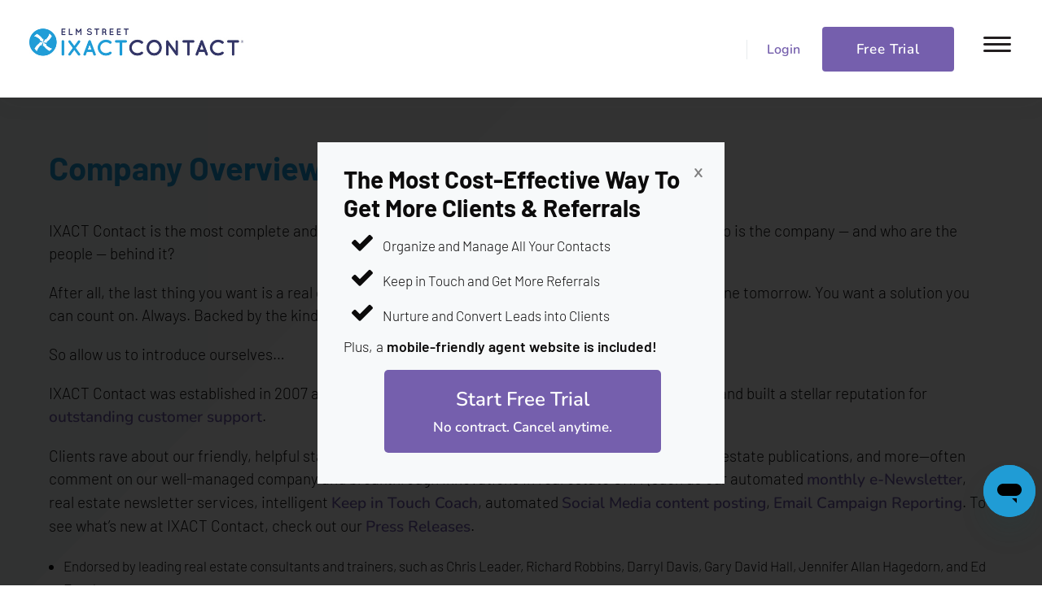

--- FILE ---
content_type: text/html; charset=UTF-8
request_url: https://www.ixactcontact.com/about/
body_size: 8645
content:
<!doctype html><html class="no-js" lang="en-US"><head> <script async src="https://www.googletagmanager.com/gtag/js?id=AW-1031682601"></script> <script>window.dataLayer = window.dataLayer || [];

    function gtag() {
        dataLayer.push(arguments);
    }

    gtag('js', new Date());

    gtag('config', 'AW-1031682601');</script><script type="text/javascript">_linkedin_partner_id = "944330";
    window._linkedin_data_partner_ids = window._linkedin_data_partner_ids || [];
    window._linkedin_data_partner_ids.push(_linkedin_partner_id);</script> <script type="text/javascript">(function() {
        var s = document.getElementsByTagName("script")[0];
        var b = document.createElement("script");
        b.type = "text/javascript";
        b.async = true;
        b.src = "https://snap.licdn.com/li.lms-analytics/insight.min.js";
        s.parentNode.insertBefore(b, s);
    })();</script> <noscript> <img height="1" width="1" style="display:none;" alt="" src="https://px.ads.linkedin.com/collect/?pid=944330&fmt=gif"/> </noscript><script>(function(h, o, t, j, a, r) {
        h.hj = h.hj || function() {
            (h.hj.q = h.hj.q || []).push(arguments)
        };
        h._hjSettings = { hjid: 1517232, hjsv: 5 };
        a = o.getElementsByTagName('head')[0];
        r = o.createElement('script');
        r.async = 1;
        r.src = t + h._hjSettings.hjid + j + h._hjSettings.hjsv;
        a.appendChild(r);
    })(window, document, '//static.hotjar.com/c/hotjar-', '.js?sv=');</script> <meta charset="utf-8"><meta http-equiv="X-UA-Compatible" content="IE=edge"><link rel="stylesheet" media="print" onload="this.onload=null;this.media='all';" id="ao_optimized_gfonts" href="https://fonts.googleapis.com/css?family=Roboto:400,500%7CRoboto+Condensed:400,700&amp;display=swap"><link media="all" href="https://www.ixactcontact.com/wp-content/cache/autoptimize/css/autoptimize_5395da4ee7b8cc73c20fd929311cbff4.css" rel="stylesheet"><link media="screen" href="https://www.ixactcontact.com/wp-content/cache/autoptimize/css/autoptimize_b8ed2f2705526d22b2317efe63af3b50.css" rel="stylesheet"><title>About Us | IXACT Contact</title><meta name="viewport" content="width=device-width, initial-scale=1"><meta name='robots' content='index, follow, max-image-preview:large, max-snippet:-1, max-video-preview:-1' /><meta name="description" content="A great product. A dedicated team. A long history of helping real estate agents succeed. Learn about IXACT Contact and the team behind it." /><link rel="canonical" href="https://www.ixactcontact.com/about/" /><meta property="og:locale" content="en_US" /><meta property="og:type" content="article" /><meta property="og:title" content="About Us | IXACT Contact" /><meta property="og:description" content="A great product. A dedicated team. A long history of helping real estate agents succeed. Learn about IXACT Contact and the team behind it." /><meta property="og:url" content="https://www.ixactcontact.com/about/" /><meta property="og:site_name" content="Real Estate CRM and Marketing Solutions | IXACT Contact" /><meta property="article:publisher" content="https://www.facebook.com/IXACTContact" /><meta property="article:modified_time" content="2025-11-20T20:51:30+00:00" /><meta name="twitter:card" content="summary_large_image" /><meta name="twitter:site" content="@IXACTContact" /><meta name="twitter:label1" content="Est. reading time" /><meta name="twitter:data1" content="2 minutes" /> <script type="application/ld+json" class="yoast-schema-graph">{"@context":"https://schema.org","@graph":[{"@type":"WebPage","@id":"https://www.ixactcontact.com/about/","url":"https://www.ixactcontact.com/about/","name":"About Us | IXACT Contact","isPartOf":{"@id":"https://www.ixactcontact.com/#website"},"datePublished":"2014-07-09T08:53:23+00:00","dateModified":"2025-11-20T20:51:30+00:00","description":"A great product. A dedicated team. A long history of helping real estate agents succeed. Learn about IXACT Contact and the team behind it.","breadcrumb":{"@id":"https://www.ixactcontact.com/about/#breadcrumb"},"inLanguage":"en-US","potentialAction":[{"@type":"ReadAction","target":["https://www.ixactcontact.com/about/"]}]},{"@type":"BreadcrumbList","@id":"https://www.ixactcontact.com/about/#breadcrumb","itemListElement":[{"@type":"ListItem","position":1,"name":"Home","item":"https://www.ixactcontact.com/"},{"@type":"ListItem","position":2,"name":"Company Overview"}]},{"@type":"WebSite","@id":"https://www.ixactcontact.com/#website","url":"https://www.ixactcontact.com/","name":"Real Estate CRM and Marketing Solutions | IXACT Contact","description":"","publisher":{"@id":"https://www.ixactcontact.com/#organization"},"potentialAction":[{"@type":"SearchAction","target":{"@type":"EntryPoint","urlTemplate":"https://www.ixactcontact.com/?s={search_term_string}"},"query-input":"required name=search_term_string"}],"inLanguage":"en-US"},{"@type":"Organization","@id":"https://www.ixactcontact.com/#organization","name":"IXACT Contact","url":"https://www.ixactcontact.com/","logo":{"@type":"ImageObject","inLanguage":"en-US","@id":"https://www.ixactcontact.com/#/schema/logo/image/","url":"https://www.ixactcontact.com/wp-content/uploads/2019/03/ixactcontact-logo-large.png","contentUrl":"https://www.ixactcontact.com/wp-content/uploads/2019/03/ixactcontact-logo-large.png","width":1683,"height":341,"caption":"IXACT Contact"},"image":{"@id":"https://www.ixactcontact.com/#/schema/logo/image/"},"sameAs":["https://www.facebook.com/IXACTContact","https://twitter.com/IXACTContact","https://www.instagram.com/ixactcontactcrm/?hl=en"]}]}</script> <link rel='dns-prefetch' href='//ajax.googleapis.com' /><link rel='dns-prefetch' href='//www.googletagmanager.com' /><link rel='dns-prefetch' href='//stats.wp.com' /><link href='https://fonts.gstatic.com' crossorigin='anonymous' rel='preconnect' /> <script type="text/javascript" src="https://www.ixactcontact.com/wp-content/cache/autoptimize/js/autoptimize_single_1532db2c5718f99939be11cb3cc96f95.js?ver=1.0" id="resources-redirect-js"></script>  <script type="text/javascript" src="https://www.googletagmanager.com/gtag/js?id=GT-TWMXQXT" id="google_gtagjs-js" async></script> <script type="text/javascript" id="google_gtagjs-js-after">window.dataLayer = window.dataLayer || [];function gtag(){dataLayer.push(arguments);}
gtag('set', 'linker', {"domains":["www.ixactcontact.com"]} );
gtag("js", new Date());
gtag("set", "developer_id.dZTNiMT", true);
gtag("config", "GT-TWMXQXT");</script> <link rel="https://api.w.org/" href="https://www.ixactcontact.com/wp-json/" /><link rel="alternate" title="JSON" type="application/json" href="https://www.ixactcontact.com/wp-json/wp/v2/pages/930" /><link rel="EditURI" type="application/rsd+xml" title="RSD" href="https://www.ixactcontact.com/xmlrpc.php?rsd" /><link rel='shortlink' href='https://www.ixactcontact.com/?p=930' /><link rel="alternate" title="oEmbed (JSON)" type="application/json+oembed" href="https://www.ixactcontact.com/wp-json/oembed/1.0/embed?url=https%3A%2F%2Fwww.ixactcontact.com%2Fabout%2F" /><link rel="alternate" title="oEmbed (XML)" type="text/xml+oembed" href="https://www.ixactcontact.com/wp-json/oembed/1.0/embed?url=https%3A%2F%2Fwww.ixactcontact.com%2Fabout%2F&#038;format=xml" /><meta name="generator" content="Site Kit by Google 1.113.0" /> <script>(function(h,o,t,j,a,r){
			h.hj=h.hj||function(){(h.hj.q=h.hj.q||[]).push(arguments)};
			h._hjSettings={hjid:1517232,hjsv:5};
			a=o.getElementsByTagName('head')[0];
			r=o.createElement('script');r.async=1;
			r.src=t+h._hjSettings.hjid+j+h._hjSettings.hjsv;
			a.appendChild(r);
		})(window,document,'//static.hotjar.com/c/hotjar-','.js?sv=');</script> <script>document.documentElement.className = document.documentElement.className.replace( 'no-js', 'js' );</script>  <script type='text/javascript'>!function(f,b,e,v,n,t,s){if(f.fbq)return;n=f.fbq=function(){n.callMethod?
n.callMethod.apply(n,arguments):n.queue.push(arguments)};if(!f._fbq)f._fbq=n;
n.push=n;n.loaded=!0;n.version='2.0';n.queue=[];t=b.createElement(e);t.async=!0;
t.src=v;s=b.getElementsByTagName(e)[0];s.parentNode.insertBefore(t,s)}(window,
document,'script','https://connect.facebook.net/en_US/fbevents.js?v=next');</script>  <script type='text/javascript'>var url = window.location.origin + '?ob=open-bridge';
        fbq('set', 'openbridge', '2205355816294936', url);</script> <script type='text/javascript'>fbq('init', '2205355816294936', {}, {
    "agent": "wordpress-6.8.3-4.0.1"
})</script><script type='text/javascript'>fbq('track', 'PageView', []);</script>  <noscript> <img height="1" width="1" style="display:none" alt="fbpx"
src="https://www.facebook.com/tr?id=2205355816294936&ev=PageView&noscript=1" /> </noscript><link rel="alternate" type="application/rss+xml" title="Real Estate CRM and Marketing Solutions | IXACT Contact Feed" href="https://www.ixactcontact.com/feed/"><link rel="shortcut icon" href="https://www.ixactcontact.com/wp-content/themes/ixact-brand/assets/img/favicon.png"><link rel="icon" type="image/png" href="https://www.ixactcontact.com/wp-content/themes/ixact-brand/assets/img/favicon_48x48.png" sizes="48x48"></head><body class="wp-singular page-template-default page page-id-930 wp-theme-ixact-brand"> <!--[if lt IE 8]><div class="alert-box warning"> You are using an <strong>outdated</strong> browser. Please <a href="http://browsehappy.com/">upgrade your browser</a> to improve your experience.</div> <![endif]--><div class=" "><header class="wrapper "><header class="main-header clearfix"><nav class="top-bar" data-topbar><ul class="title-area"><li class="logo"> <a href="https://www.ixactcontact.com"> <img
 
 alt="IXACT Contact" data-src="https://www.ixactcontact.com/wp-content/themes/ixact-brand/assets/img/ixact_phase2_logo_small.jpeg" class="lazyload" src="[data-uri]"><noscript><img
 src="https://www.ixactcontact.com/wp-content/themes/ixact-brand/assets/img/ixact_phase2_logo_small.jpeg"
 alt="IXACT Contact"></noscript> </a></li></ul><section class="top-bar-section clearfix"><div class="nav-button-group"><div class="header-button"><div class="phone-number adtracksphonenumb"><a href="tel:18666650018" aria-label="Our phone number">1.866.665.0018</a><a href="mailto:info@ixactcontact.com">info@ixactcontact.com</a></div> </a></div><div class="header-button has-dropdown"> <a href="https://appv2.ixactcontact.com"><div class="login">Login</div><ul class="dropdown"><li><a href="https://appv2.ixactcontact.com">IXACT Contact</a></li><li><a href="https://broker.ixactcontact.com/">IXACT Recruiter</a></li></ul> </a></div><div class="header-button"><a href="/sales-redirect.php?ref="> <button class="free-trial">Free Trial</button> </a></div> <a href="#" class="menu-toggle" aria-label="toggle menu"><div class="menu-icon-hamburger"><svg width="34" height="19" viewBox="0 0 34 19" xmlns="http://www.w3.org/2000/svg"><g fill="#231F20" fill-rule="evenodd"><rect width="34" height="3" rx="1.5"/><rect y="8" width="34" height="3" rx="1.5"/><rect y="16" width="34" height="3" rx="1.5"/></g></svg></div><div class="menu-icon-x"><svg width="22" height="21" viewBox="0 0 22 21" xmlns="http://www.w3.org/2000/svg"><g transform="translate(0 -1)" fill="#231F20" fill-rule="evenodd"><rect transform="rotate(45 11 11.5)" x="-3" y="10" width="28" height="3" rx="1.5"/><rect transform="rotate(135 11 11.5)" x="-3" y="10" width="28" height="3" rx="1.5"/></g></svg></div> </a></div><ul id="menu-primary-navigation" class="right"><li class="menu-pricing"><a href="https://www.ixactcontact.com/real-estate-crm-pricing/">Pricing</a></li><li class="has-dropdown menu-features"><a href="#">Features</a><ul class="dropdown"><li class="menu-real-estate-crm"><a href="https://www.ixactcontact.com/real-estate-crm/">Real Estate CRM</a></li><li class="menu-email-marketing"><a href="https://www.ixactcontact.com/real-estate-email-marketing/">Email Marketing</a></li><li class="menu-agent-websites"><a href="https://www.ixactcontact.com/real-estate-agent-websites-idx/">Agent Websites</a></li><li class="menu-social-stream"><a href="https://www.ixactcontact.com/real-estate-social-media-content-social-stream/">Social Stream</a></li><li class="menu-teams"><a href="https://www.ixactcontact.com/crm-for-real-estate-teams/">Teams</a></li><li class="menu-integrations"><a href="https://www.ixactcontact.com/integrations/">Integrations</a></li><li class="menu-concierge-setup"><a href="https://www.ixactcontact.com/concierge-customer-service/">Concierge Setup</a></li><li class="menu-recruiting-crm"><a href="https://www.ixactcontact.com/real-estate-agent-recruiting-crm/">Recruiting CRM</a></li></ul></li><li class="has-dropdown menu-reviews"><a href="https://www.ixactcontact.com/real-estate-crm-reviews/">Reviews</a><ul class="dropdown"><li class="menu-software-reviews"><a href="https://www.ixactcontact.com/real-estate-crm-reviews/">Software Reviews</a></li><li class="menu-client-testimonials"><a href="https://www.ixactcontact.com/crm-testimonials/">Client Testimonials</a></li><li class="menu-companies"><a href="https://www.ixactcontact.com/companies/">Companies</a></li></ul></li><li class="has-dropdown menu-brokerages"><a href="#">Brokerages</a><ul class="dropdown"><li class="menu-brokerage-program"><a href="https://www.ixactcontact.com/real-estate-broker-software/">Brokerage Program</a></li><li class="menu-ixact-recruiter"><a href="https://www.ixactcontact.com/real-estate-agent-recruiting-crm/">IXACT Recruiter™</a></li></ul></li><li class="active has-dropdown menu-more"><a href="/">More</a><ul class="dropdown"><li class="menu-contact-us"><a href="https://www.ixactcontact.com/contact/">Contact Us</a></li><li class="menu-resources"><a href="https://www.ixactcontact.com/realtor-resources/">Resources</a></li><li class="menu-tutorial-videos"><a href="https://www.ixactcontact.com/video-tutorials/">Tutorial Videos</a></li><li class="menu-affiliate-program"><a href="https://www.ixactcontact.com/affiliate-program/">Affiliate Program</a></li><li class="active menu-company-overview"><a href="https://www.ixactcontact.com/about/" aria-current="page">Company Overview</a></li><li class="menu-faqs"><a href="https://www.ixactcontact.com/faqs/">FAQs</a></li></ul></li></ul></section></nav><div class="hidden-menu"><ul id="menu-primary-navigation-1" class="hidden-nav"><li class="menu-pricing"><a href="https://www.ixactcontact.com/real-estate-crm-pricing/">Pricing</a></li><li class="has-dropdown menu-features"><a href="#">Features</a><ul class="dropdown"><li class="menu-real-estate-crm"><a href="https://www.ixactcontact.com/real-estate-crm/">Real Estate CRM</a></li><li class="menu-email-marketing"><a href="https://www.ixactcontact.com/real-estate-email-marketing/">Email Marketing</a></li><li class="menu-agent-websites"><a href="https://www.ixactcontact.com/real-estate-agent-websites-idx/">Agent Websites</a></li><li class="menu-social-stream"><a href="https://www.ixactcontact.com/real-estate-social-media-content-social-stream/">Social Stream</a></li><li class="menu-teams"><a href="https://www.ixactcontact.com/crm-for-real-estate-teams/">Teams</a></li><li class="menu-integrations"><a href="https://www.ixactcontact.com/integrations/">Integrations</a></li><li class="menu-concierge-setup"><a href="https://www.ixactcontact.com/concierge-customer-service/">Concierge Setup</a></li><li class="menu-recruiting-crm"><a href="https://www.ixactcontact.com/real-estate-agent-recruiting-crm/">Recruiting CRM</a></li></ul></li><li class="has-dropdown menu-reviews"><a href="https://www.ixactcontact.com/real-estate-crm-reviews/">Reviews</a><ul class="dropdown"><li class="menu-software-reviews"><a href="https://www.ixactcontact.com/real-estate-crm-reviews/">Software Reviews</a></li><li class="menu-client-testimonials"><a href="https://www.ixactcontact.com/crm-testimonials/">Client Testimonials</a></li><li class="menu-companies"><a href="https://www.ixactcontact.com/companies/">Companies</a></li></ul></li><li class="has-dropdown menu-brokerages"><a href="#">Brokerages</a><ul class="dropdown"><li class="menu-brokerage-program"><a href="https://www.ixactcontact.com/real-estate-broker-software/">Brokerage Program</a></li><li class="menu-ixact-recruiter"><a href="https://www.ixactcontact.com/real-estate-agent-recruiting-crm/">IXACT Recruiter™</a></li></ul></li><li class="active has-dropdown menu-more"><a href="/">More</a><ul class="dropdown"><li class="menu-contact-us"><a href="https://www.ixactcontact.com/contact/">Contact Us</a></li><li class="menu-resources"><a href="https://www.ixactcontact.com/realtor-resources/">Resources</a></li><li class="menu-tutorial-videos"><a href="https://www.ixactcontact.com/video-tutorials/">Tutorial Videos</a></li><li class="menu-affiliate-program"><a href="https://www.ixactcontact.com/affiliate-program/">Affiliate Program</a></li><li class="active menu-company-overview"><a href="https://www.ixactcontact.com/about/" aria-current="page">Company Overview</a></li><li class="menu-faqs"><a href="https://www.ixactcontact.com/faqs/">FAQs</a></li></ul></li></ul><div class="hidden-menu-buttons"><div class="nav-button-group  row"><div class="column small-6"> <a href="https://appv2.ixactcontact.com"><div class="login">Login</div> </a></div><div class="header-button small-6"><a href="/sales-redirect.php?ref="> <button class="free-trial">Free Trial</button> </a></div></div><div class="nav-button-group row"><div class="column small-12"><div class="phone-number adtracksphonenumb"><a href="tel:18666650018">1.866.665.0018</a><br><a href="mailto:info@ixactcontact.com">info@ixactcontact.com</a></div></div></div></div></div></header></header></div><div class="wrap container" role="document"><main class="main content" role="main"><div class="row"><div class="column"><div class="page-content"><h1 class="title">Company Overview</h1><p>IXACT Contact is the most complete and easy-to-use real estate CRM software in the industry. But who is the company — and who are the people — behind it?</p><p>After all, the last thing you want is a real estate contact management system that is here today and gone tomorrow. You want a solution you can count on. Always. Backed by the kind of company you want to do business with.</p><p>So allow us to introduce ourselves&#8230;</p><p>IXACT Contact was established in 2007 and is headquartered in Toronto, Canada, we’ve rapidly grown and built a stellar reputation for <a href="https://ixactcontact.com/concierge-customer-service/">outstanding customer support</a>.</p><p>Clients rave about our friendly, helpful staff. And leading voices in the industry—experts, trainers, real estate publications, and more—often comment on our well-managed company and breakthrough innovations in real estate CRM (such as our automated <a href="https://ixactcontact.com/real-estate-email-marketing#Newsletters"><strong>monthly e-Newsletter</strong></a>, real estate newsletter services, intelligent <a href="https://ixactcontact.com/real-estate-crm/#keepintouch"><strong>Keep in Touch Coach</strong></a>, automated <a href="https://ixactcontact.com/real-estate-social-media-content-social-stream/"><strong>Social Media content posting</strong></a>, <a href="https://ixactcontact.com/real-estate-email-marketing#hot-leads"><strong>Email Campaign Reporting</strong></a>. To see what’s new at IXACT Contact, check out our <strong><a href="https://ixactcontact.com/blog/category/news-release/">Press Releases</a></strong>.</p><ul><li>Endorsed by leading real estate consultants and trainers, such as Chris Leader, Richard Robbins, Darryl Davis, Gary David Hall, Jennifer Allan Hagedorn, and Ed Escobar.</li><li>Selected as the exclusive or recommended real estate CRM by RE/MAX INTEGRA, HomeSmart, SIR Canada, F.C. Tucker, Sutton Group, Lang Realty, Right at Home, Greater Tampa REALTORS, and many other leading companies.</li></ul><p>No wonder we&#8217;re the fastest growing, most admired real estate CRM company in the industry.</p><p>But more important to you, we&#8217;re a team of professionals who are dedicated to helping you succeed. Today. Tomorrow. And throughout your entire career.</p><p>&nbsp;</p></div></div></div><section></section></main></div><div class="popup-overlay"><div class="modal" id="popup-modal"> <button class="close">x</button><h2>The Most Cost-Effective Way To Get More Clients & Referrals</h2><div><div><ul><li><i class="fa fa-check"></i>Organize and Manage All Your Contacts</li><li><i class="fa fa-check"></i>Keep in Touch and Get More Referrals</li><li><i class="fa fa-check"></i>Nurture and Convert Leads into Clients</li></ul><p>Plus, a <strong>mobile-friendly agent website is included!</strong></p></div></div> <a href="/sales-redirect.php?ref=" class="button">Start Free Trial <br> <span class="button-span" style="font-size: 17px; ">No contract. Cancel anytime.</span></a></div></div><footer role="contentinfo" class="main"><footer class="social-media-links"><div class="row"><div class="columns small-3"> <a class="social-media-link" href="https://www.facebook.com/WeAreElmStreet" target="_blank"  alt="facebook"><div class="social-media-wrapper"> <svg width="10" height="20" viewBox="0 0 10 20" xmlns="http://www.w3.org/2000/svg"><title>Facebook</title><path d="M6.24 6.553l.004-1.725c0-.9.063-1.38 1.346-1.38h2.374V0H6.562c-3.3 0-4.06 1.711-4.06 4.522l.003 2.03L0 6.555V10h2.505v10h3.736l.002-10 3.392-.001L10 6.553H6.24z" fill="#FFF" fill-rule="nonzero" opacity=".5"/></svg></div> </a></div><div class="columns small-3"> <a class="social-media-link" href="https://twitter.com/weareelmstreet" target="_blank"  alt="twitter"><div class="social-media-wrapper"> <svg width="23" height="20" viewBox="0 0 23 19" xmlns="http://www.w3.org/2000/svg"><title>Twitter</title><path d="M23 2.248a9.3 9.3 0 01-2.71.756A4.805 4.805 0 0022.366.35a9.416 9.416 0 01-2.998 1.165A4.669 4.669 0 0015.923 0c-2.606 0-4.718 2.149-4.718 4.797 0 .376.041.743.122 1.093-3.921-.2-7.398-2.11-9.725-5.013a4.824 4.824 0 00-.638 2.412c0 1.665.834 3.133 2.099 3.993A4.659 4.659 0 01.926 6.68v.06c0 2.324 1.627 4.263 3.784 4.705a4.704 4.704 0 01-1.243.168c-.305 0-.6-.03-.889-.09.601 1.908 2.343 3.295 4.407 3.333a9.366 9.366 0 01-5.86 2.05c-.38 0-.756-.022-1.125-.065A13.176 13.176 0 007.232 19c8.68 0 13.424-7.311 13.424-13.652l-.016-.621A9.511 9.511 0 0023 2.248z" fill="#FFF" fill-rule="nonzero" opacity=".5"/></svg></div> </a></div><div class="columns small-3"> <a class="social-media-link" href="https://www.linkedin.com/company/elm-street-technology/" target="_blank"  alt="linkedin"><div class="social-media-wrapper"> <svg width="23" height="22" viewBox="0 0 23 22" xmlns="http://www.w3.org/2000/svg"><title>LinkedIn</title><path d="M23 13.49V22h-4.932v-7.944c0-1.997-.71-3.355-2.495-3.355-1.365 0-2.17.92-2.53 1.804-.129.318-.168.764-.168 1.205v8.289H7.948s.067-13.45 0-14.843h4.928V9.26c-.007.018-.02.032-.028.051h.028v-.05c.659-1.012 1.825-2.453 4.444-2.453 3.25 0 5.68 2.121 5.68 6.682zM2.79 0C1.104 0 0 1.107 0 2.567c0 1.42 1.071 2.565 2.726 2.565h.03c1.723 0 2.79-1.144 2.79-2.565C5.514 1.107 4.48 0 2.79 0zM.294 22h4.929V7.156H.294V22z" fill="#FFF" fill-rule="nonzero" opacity=".5"/></svg></div> </a></div><div class="columns small-3"> <a class="social-media-link" href="https://www.youtube.com/user/ixactcontact" target="_blank"  alt="youtube"><div class="social-media-wrapper"> <svg xmlns="http://www.w3.org/2000/svg" viewBox="0 0 176 124" height="18" width="24"><title>Youtube</title><path class="st0" fill="#FFF" d="M172.3 19.4c-2-7.6-8-13.6-15.6-15.7C143 0 88 0 88 0S33 0 19.2 3.7c-7.6 2-13.5 8-15.6 15.7C0 33.2 0 62 0 62s0 28.8 3.7 42.6c2 7.6 8 13.6 15.6 15.7C33 124 88 124 88 124s55 0 68.8-3.7c7.6-2 13.5-8 15.6-15.7C176 90.8 176 62 176 62s0-28.8-3.7-42.6zM70 88.2V35.8L116 62 70 88.2z"/></svg></div> </a></div></div></footer><footer class="link-columns"><div class="row"><div class="columns medium-3"><h3>Product</h3><ul><li> <a href="https://www.ixactcontact.com/real-estate-crm/">Real Estate CRM</a></li><li> <a href="https://www.ixactcontact.com/real-estate-email-marketing/">Email Marketing </a></li><li> <a href="https://www.ixactcontact.com/real-estate-agent-websites-idx/">Agent Websites</a></li><li> <a href="https://www.ixactcontact.com/real-estate-social-media-content-social-stream/">Social Stream™</a></li><li> <a href="https://www.ixactcontact.com/crm-for-real-estate-teams/">Teams</a></li><li> <a href="https://www.ixactcontact.com/real-estate-agent-recruiting-crm/">IXACT Recruiter™</a></li></ul></div><div class="columns medium-3"><h3>Programs / Resources</h3><ul><li> <a href="https://www.ixactcontact.com/real-estate-broker-software/">Broker Program</a></li><li> <a href="https://www.ixactcontact.com/affiliate-program/">Affiliate Program</a></li><li> <a href="https://www.ixactcontact.com/referral-appreciation-program/">Referrals Program</a></li><li> <a href="https://www.ixactcontact.com/realtor-resources/">Resources</a></li><li> <a href="https://www.ixactcontact.com/faqs/">FAQs</a></li><li> <a href="https://www.ixactcontact.com/site-search/">Site Search</a></li><li> <a href="https://www.ixactcontact.com/blog/">Blog</a></li></ul></div><div class="columns medium-3"><h3>About Us / General</h3><ul><li> <a href="https://www.ixactcontact.com/contact/">Contact Us</a></li><li> <a href="https://www.ixactcontact.com/about/">Company Overview</a></li><li> <a href="https://www.ixactcontact.com/crm-testimonials/">Client Testimonials</a></li><li> <a href="https://www.ixactcontact.com/real-estate-crm-reviews/">Software Reviews</a></li><li> <a href="https://www.ixactcontact.com/partners/">Business Partners</a></li><li> <a target="_blank" href="https://appv2.ixactcontact.com/Home/Login">Client Login</a></li></ul></div><div class="columns medium-3"><h3>As featured in</h3><ul><li> <img  
 width="106"
 height="27"
 alt="inman" data-src="https://www.ixactcontact.com/wp-content/uploads/2017/12/inman-news.png" class="lazyload" src="[data-uri]" /><noscript><img src="https://www.ixactcontact.com/wp-content/uploads/2017/12/inman-news.png" 
 width="106"
 height="27"
 alt="inman" /></noscript></li><li> <img  
 width="101"
 height="37"
 alt="Ris Media" data-src="https://www.ixactcontact.com/wp-content/uploads/2018/02/logo-rismedia-1.png" class="lazyload" src="[data-uri]" /><noscript><img src="https://www.ixactcontact.com/wp-content/uploads/2018/02/logo-rismedia-1.png" 
 width="101"
 height="37"
 alt="Ris Media" /></noscript></li><li> <img  
 width="101"
 height="16"
 alt="Realtor Mag" data-src="https://www.ixactcontact.com/wp-content/uploads/2017/12/realtor-mag.png" class="lazyload" src="[data-uri]" /><noscript><img src="https://www.ixactcontact.com/wp-content/uploads/2017/12/realtor-mag.png" 
 width="101"
 height="16"
 alt="Realtor Mag" /></noscript></li><li> <img  
 width="101"
 height="25"
 alt="Re Tecgnology" data-src="https://www.ixactcontact.com/wp-content/uploads/2018/02/retechnology-1.png" class="lazyload" src="[data-uri]" /><noscript><img src="https://www.ixactcontact.com/wp-content/uploads/2018/02/retechnology-1.png" 
 width="101"
 height="25"
 alt="Re Tecgnology" /></noscript></li><li> <img  
 width="35"
 height="18"
 alt="REM" data-src="https://www.ixactcontact.com/wp-content/uploads/2017/12/rem.png" class="lazyload" src="[data-uri]" /><noscript><img src="https://www.ixactcontact.com/wp-content/uploads/2017/12/rem.png" 
 width="35"
 height="18"
 alt="REM" /></noscript></li></ul></div></div></footer><footer class="colophon"><div class="row"><div class="small-12 column"><p>Copyright 2026 IXACT Contact Solutions Inc. IXACT Contact is a registered trademark of IXACT Contact Solutions Inc.   |   <span style="text-decoration: underline;"><a href="/privacy-policy/">Privacy Policy</a></span>, <a href="/subscriber-agreement/"><span style="text-decoration: underline;">Terms of Service</span></a>, <a href="/aup/"><span style="text-decoration: underline;">Acceptable Use Policy</span></a>, &amp; <span style="text-decoration: underline;"><a href="/accessibility-policy/">Accessibility Policy</a></span></p></div></div></footer> <script type="speculationrules">{"prefetch":[{"source":"document","where":{"and":[{"href_matches":"\/*"},{"not":{"href_matches":["\/wp-*.php","\/wp-admin\/*","\/wp-content\/uploads\/*","\/wp-content\/*","\/wp-content\/plugins\/*","\/wp-content\/themes\/ixact-brand\/*","\/*\\?(.+)"]}},{"not":{"selector_matches":"a[rel~=\"nofollow\"]"}},{"not":{"selector_matches":".no-prefetch, .no-prefetch a"}}]},"eagerness":"conservative"}]}</script>  <script type='text/javascript'>document.addEventListener( 'wpcf7mailsent', function( event ) {
        if( "fb_pxl_code" in event.detail.apiResponse){
          eval(event.detail.apiResponse.fb_pxl_code);
        }
      }, false );</script> <div id='fb-pxl-ajax-code'></div><script type="text/javascript" src="//ajax.googleapis.com/ajax/libs/jquery/2.2.4/jquery.min.js" id="jquery-js"></script> <script type="text/javascript" src="https://www.ixactcontact.com/wp-includes/js/dist/hooks.min.js?ver=4d63a3d491d11ffd8ac6" id="wp-hooks-js"></script> <script type="text/javascript" src="https://www.ixactcontact.com/wp-includes/js/dist/i18n.min.js?ver=5e580eb46a90c2b997e6" id="wp-i18n-js"></script> <script type="text/javascript" id="wp-i18n-js-after">wp.i18n.setLocaleData( { 'text direction\u0004ltr': [ 'ltr' ] } );</script> <script type="text/javascript" id="contact-form-7-js-before">var wpcf7 = {
    "api": {
        "root": "https:\/\/www.ixactcontact.com\/wp-json\/",
        "namespace": "contact-form-7\/v1"
    },
    "cached": 1
};</script> <script type="text/javascript" src="https://www.google.com/recaptcha/api.js?render=6LfcTSIlAAAAAFOQ1VXuVsAjYQiILIlFX40Mp2jn&amp;ver=3.0" id="google-recaptcha-js"></script> <script type="text/javascript" src="https://www.ixactcontact.com/wp-includes/js/dist/vendor/wp-polyfill.min.js?ver=3.15.0" id="wp-polyfill-js"></script> <script type="text/javascript" id="wpcf7-recaptcha-js-before">var wpcf7_recaptcha = {
    "sitekey": "6LfcTSIlAAAAAFOQ1VXuVsAjYQiILIlFX40Mp2jn",
    "actions": {
        "homepage": "homepage",
        "contactform": "contactform"
    }
};</script> <script type="text/javascript" id="jetpack-stats-js-before">_stq = window._stq || [];
_stq.push([ "view", JSON.parse("{\"v\":\"ext\",\"blog\":\"208955569\",\"post\":\"930\",\"tz\":\"0\",\"srv\":\"www.ixactcontact.com\",\"j\":\"1:15.3.1\"}") ]);
_stq.push([ "clickTrackerInit", "208955569", "930" ]);</script> <script type="text/javascript" src="https://stats.wp.com/e-202604.js" id="jetpack-stats-js" defer="defer" data-wp-strategy="defer"></script>  <script id="ze-snippet" src="https://static.zdassets.com/ekr/snippet.js?key=6a819572-3d6e-4885-a7ae-520b51fa44bb"></script> </footer>  <script>var client_id = 512;
    var phone_class = 'adtracksphonenumb';
    var form_id = '';</script> <script defer src="https://www.ixactcontact.com/wp-content/cache/autoptimize/js/autoptimize_f11b73b73fa2092a657fb716075e0150.js"></script><script>(function(){function c(){var b=a.contentDocument||a.contentWindow.document;if(b){var d=b.createElement('script');d.innerHTML="window.__CF$cv$params={r:'9c365d448c548cc1',t:'MTc2OTMyOTM2Mi4wMDAwMDA='};var a=document.createElement('script');a.nonce='';a.src='/cdn-cgi/challenge-platform/scripts/jsd/main.js';document.getElementsByTagName('head')[0].appendChild(a);";b.getElementsByTagName('head')[0].appendChild(d)}}if(document.body){var a=document.createElement('iframe');a.height=1;a.width=1;a.style.position='absolute';a.style.top=0;a.style.left=0;a.style.border='none';a.style.visibility='hidden';document.body.appendChild(a);if('loading'!==document.readyState)c();else if(window.addEventListener)document.addEventListener('DOMContentLoaded',c);else{var e=document.onreadystatechange||function(){};document.onreadystatechange=function(b){e(b);'loading'!==document.readyState&&(document.onreadystatechange=e,c())}}}})();</script></body></html>

--- FILE ---
content_type: text/html; charset=utf-8
request_url: https://www.google.com/recaptcha/api2/anchor?ar=1&k=6LfcTSIlAAAAAFOQ1VXuVsAjYQiILIlFX40Mp2jn&co=aHR0cHM6Ly93d3cuaXhhY3Rjb250YWN0LmNvbTo0NDM.&hl=en&v=PoyoqOPhxBO7pBk68S4YbpHZ&size=invisible&anchor-ms=20000&execute-ms=30000&cb=vbm3mni9ymuo
body_size: 48658
content:
<!DOCTYPE HTML><html dir="ltr" lang="en"><head><meta http-equiv="Content-Type" content="text/html; charset=UTF-8">
<meta http-equiv="X-UA-Compatible" content="IE=edge">
<title>reCAPTCHA</title>
<style type="text/css">
/* cyrillic-ext */
@font-face {
  font-family: 'Roboto';
  font-style: normal;
  font-weight: 400;
  font-stretch: 100%;
  src: url(//fonts.gstatic.com/s/roboto/v48/KFO7CnqEu92Fr1ME7kSn66aGLdTylUAMa3GUBHMdazTgWw.woff2) format('woff2');
  unicode-range: U+0460-052F, U+1C80-1C8A, U+20B4, U+2DE0-2DFF, U+A640-A69F, U+FE2E-FE2F;
}
/* cyrillic */
@font-face {
  font-family: 'Roboto';
  font-style: normal;
  font-weight: 400;
  font-stretch: 100%;
  src: url(//fonts.gstatic.com/s/roboto/v48/KFO7CnqEu92Fr1ME7kSn66aGLdTylUAMa3iUBHMdazTgWw.woff2) format('woff2');
  unicode-range: U+0301, U+0400-045F, U+0490-0491, U+04B0-04B1, U+2116;
}
/* greek-ext */
@font-face {
  font-family: 'Roboto';
  font-style: normal;
  font-weight: 400;
  font-stretch: 100%;
  src: url(//fonts.gstatic.com/s/roboto/v48/KFO7CnqEu92Fr1ME7kSn66aGLdTylUAMa3CUBHMdazTgWw.woff2) format('woff2');
  unicode-range: U+1F00-1FFF;
}
/* greek */
@font-face {
  font-family: 'Roboto';
  font-style: normal;
  font-weight: 400;
  font-stretch: 100%;
  src: url(//fonts.gstatic.com/s/roboto/v48/KFO7CnqEu92Fr1ME7kSn66aGLdTylUAMa3-UBHMdazTgWw.woff2) format('woff2');
  unicode-range: U+0370-0377, U+037A-037F, U+0384-038A, U+038C, U+038E-03A1, U+03A3-03FF;
}
/* math */
@font-face {
  font-family: 'Roboto';
  font-style: normal;
  font-weight: 400;
  font-stretch: 100%;
  src: url(//fonts.gstatic.com/s/roboto/v48/KFO7CnqEu92Fr1ME7kSn66aGLdTylUAMawCUBHMdazTgWw.woff2) format('woff2');
  unicode-range: U+0302-0303, U+0305, U+0307-0308, U+0310, U+0312, U+0315, U+031A, U+0326-0327, U+032C, U+032F-0330, U+0332-0333, U+0338, U+033A, U+0346, U+034D, U+0391-03A1, U+03A3-03A9, U+03B1-03C9, U+03D1, U+03D5-03D6, U+03F0-03F1, U+03F4-03F5, U+2016-2017, U+2034-2038, U+203C, U+2040, U+2043, U+2047, U+2050, U+2057, U+205F, U+2070-2071, U+2074-208E, U+2090-209C, U+20D0-20DC, U+20E1, U+20E5-20EF, U+2100-2112, U+2114-2115, U+2117-2121, U+2123-214F, U+2190, U+2192, U+2194-21AE, U+21B0-21E5, U+21F1-21F2, U+21F4-2211, U+2213-2214, U+2216-22FF, U+2308-230B, U+2310, U+2319, U+231C-2321, U+2336-237A, U+237C, U+2395, U+239B-23B7, U+23D0, U+23DC-23E1, U+2474-2475, U+25AF, U+25B3, U+25B7, U+25BD, U+25C1, U+25CA, U+25CC, U+25FB, U+266D-266F, U+27C0-27FF, U+2900-2AFF, U+2B0E-2B11, U+2B30-2B4C, U+2BFE, U+3030, U+FF5B, U+FF5D, U+1D400-1D7FF, U+1EE00-1EEFF;
}
/* symbols */
@font-face {
  font-family: 'Roboto';
  font-style: normal;
  font-weight: 400;
  font-stretch: 100%;
  src: url(//fonts.gstatic.com/s/roboto/v48/KFO7CnqEu92Fr1ME7kSn66aGLdTylUAMaxKUBHMdazTgWw.woff2) format('woff2');
  unicode-range: U+0001-000C, U+000E-001F, U+007F-009F, U+20DD-20E0, U+20E2-20E4, U+2150-218F, U+2190, U+2192, U+2194-2199, U+21AF, U+21E6-21F0, U+21F3, U+2218-2219, U+2299, U+22C4-22C6, U+2300-243F, U+2440-244A, U+2460-24FF, U+25A0-27BF, U+2800-28FF, U+2921-2922, U+2981, U+29BF, U+29EB, U+2B00-2BFF, U+4DC0-4DFF, U+FFF9-FFFB, U+10140-1018E, U+10190-1019C, U+101A0, U+101D0-101FD, U+102E0-102FB, U+10E60-10E7E, U+1D2C0-1D2D3, U+1D2E0-1D37F, U+1F000-1F0FF, U+1F100-1F1AD, U+1F1E6-1F1FF, U+1F30D-1F30F, U+1F315, U+1F31C, U+1F31E, U+1F320-1F32C, U+1F336, U+1F378, U+1F37D, U+1F382, U+1F393-1F39F, U+1F3A7-1F3A8, U+1F3AC-1F3AF, U+1F3C2, U+1F3C4-1F3C6, U+1F3CA-1F3CE, U+1F3D4-1F3E0, U+1F3ED, U+1F3F1-1F3F3, U+1F3F5-1F3F7, U+1F408, U+1F415, U+1F41F, U+1F426, U+1F43F, U+1F441-1F442, U+1F444, U+1F446-1F449, U+1F44C-1F44E, U+1F453, U+1F46A, U+1F47D, U+1F4A3, U+1F4B0, U+1F4B3, U+1F4B9, U+1F4BB, U+1F4BF, U+1F4C8-1F4CB, U+1F4D6, U+1F4DA, U+1F4DF, U+1F4E3-1F4E6, U+1F4EA-1F4ED, U+1F4F7, U+1F4F9-1F4FB, U+1F4FD-1F4FE, U+1F503, U+1F507-1F50B, U+1F50D, U+1F512-1F513, U+1F53E-1F54A, U+1F54F-1F5FA, U+1F610, U+1F650-1F67F, U+1F687, U+1F68D, U+1F691, U+1F694, U+1F698, U+1F6AD, U+1F6B2, U+1F6B9-1F6BA, U+1F6BC, U+1F6C6-1F6CF, U+1F6D3-1F6D7, U+1F6E0-1F6EA, U+1F6F0-1F6F3, U+1F6F7-1F6FC, U+1F700-1F7FF, U+1F800-1F80B, U+1F810-1F847, U+1F850-1F859, U+1F860-1F887, U+1F890-1F8AD, U+1F8B0-1F8BB, U+1F8C0-1F8C1, U+1F900-1F90B, U+1F93B, U+1F946, U+1F984, U+1F996, U+1F9E9, U+1FA00-1FA6F, U+1FA70-1FA7C, U+1FA80-1FA89, U+1FA8F-1FAC6, U+1FACE-1FADC, U+1FADF-1FAE9, U+1FAF0-1FAF8, U+1FB00-1FBFF;
}
/* vietnamese */
@font-face {
  font-family: 'Roboto';
  font-style: normal;
  font-weight: 400;
  font-stretch: 100%;
  src: url(//fonts.gstatic.com/s/roboto/v48/KFO7CnqEu92Fr1ME7kSn66aGLdTylUAMa3OUBHMdazTgWw.woff2) format('woff2');
  unicode-range: U+0102-0103, U+0110-0111, U+0128-0129, U+0168-0169, U+01A0-01A1, U+01AF-01B0, U+0300-0301, U+0303-0304, U+0308-0309, U+0323, U+0329, U+1EA0-1EF9, U+20AB;
}
/* latin-ext */
@font-face {
  font-family: 'Roboto';
  font-style: normal;
  font-weight: 400;
  font-stretch: 100%;
  src: url(//fonts.gstatic.com/s/roboto/v48/KFO7CnqEu92Fr1ME7kSn66aGLdTylUAMa3KUBHMdazTgWw.woff2) format('woff2');
  unicode-range: U+0100-02BA, U+02BD-02C5, U+02C7-02CC, U+02CE-02D7, U+02DD-02FF, U+0304, U+0308, U+0329, U+1D00-1DBF, U+1E00-1E9F, U+1EF2-1EFF, U+2020, U+20A0-20AB, U+20AD-20C0, U+2113, U+2C60-2C7F, U+A720-A7FF;
}
/* latin */
@font-face {
  font-family: 'Roboto';
  font-style: normal;
  font-weight: 400;
  font-stretch: 100%;
  src: url(//fonts.gstatic.com/s/roboto/v48/KFO7CnqEu92Fr1ME7kSn66aGLdTylUAMa3yUBHMdazQ.woff2) format('woff2');
  unicode-range: U+0000-00FF, U+0131, U+0152-0153, U+02BB-02BC, U+02C6, U+02DA, U+02DC, U+0304, U+0308, U+0329, U+2000-206F, U+20AC, U+2122, U+2191, U+2193, U+2212, U+2215, U+FEFF, U+FFFD;
}
/* cyrillic-ext */
@font-face {
  font-family: 'Roboto';
  font-style: normal;
  font-weight: 500;
  font-stretch: 100%;
  src: url(//fonts.gstatic.com/s/roboto/v48/KFO7CnqEu92Fr1ME7kSn66aGLdTylUAMa3GUBHMdazTgWw.woff2) format('woff2');
  unicode-range: U+0460-052F, U+1C80-1C8A, U+20B4, U+2DE0-2DFF, U+A640-A69F, U+FE2E-FE2F;
}
/* cyrillic */
@font-face {
  font-family: 'Roboto';
  font-style: normal;
  font-weight: 500;
  font-stretch: 100%;
  src: url(//fonts.gstatic.com/s/roboto/v48/KFO7CnqEu92Fr1ME7kSn66aGLdTylUAMa3iUBHMdazTgWw.woff2) format('woff2');
  unicode-range: U+0301, U+0400-045F, U+0490-0491, U+04B0-04B1, U+2116;
}
/* greek-ext */
@font-face {
  font-family: 'Roboto';
  font-style: normal;
  font-weight: 500;
  font-stretch: 100%;
  src: url(//fonts.gstatic.com/s/roboto/v48/KFO7CnqEu92Fr1ME7kSn66aGLdTylUAMa3CUBHMdazTgWw.woff2) format('woff2');
  unicode-range: U+1F00-1FFF;
}
/* greek */
@font-face {
  font-family: 'Roboto';
  font-style: normal;
  font-weight: 500;
  font-stretch: 100%;
  src: url(//fonts.gstatic.com/s/roboto/v48/KFO7CnqEu92Fr1ME7kSn66aGLdTylUAMa3-UBHMdazTgWw.woff2) format('woff2');
  unicode-range: U+0370-0377, U+037A-037F, U+0384-038A, U+038C, U+038E-03A1, U+03A3-03FF;
}
/* math */
@font-face {
  font-family: 'Roboto';
  font-style: normal;
  font-weight: 500;
  font-stretch: 100%;
  src: url(//fonts.gstatic.com/s/roboto/v48/KFO7CnqEu92Fr1ME7kSn66aGLdTylUAMawCUBHMdazTgWw.woff2) format('woff2');
  unicode-range: U+0302-0303, U+0305, U+0307-0308, U+0310, U+0312, U+0315, U+031A, U+0326-0327, U+032C, U+032F-0330, U+0332-0333, U+0338, U+033A, U+0346, U+034D, U+0391-03A1, U+03A3-03A9, U+03B1-03C9, U+03D1, U+03D5-03D6, U+03F0-03F1, U+03F4-03F5, U+2016-2017, U+2034-2038, U+203C, U+2040, U+2043, U+2047, U+2050, U+2057, U+205F, U+2070-2071, U+2074-208E, U+2090-209C, U+20D0-20DC, U+20E1, U+20E5-20EF, U+2100-2112, U+2114-2115, U+2117-2121, U+2123-214F, U+2190, U+2192, U+2194-21AE, U+21B0-21E5, U+21F1-21F2, U+21F4-2211, U+2213-2214, U+2216-22FF, U+2308-230B, U+2310, U+2319, U+231C-2321, U+2336-237A, U+237C, U+2395, U+239B-23B7, U+23D0, U+23DC-23E1, U+2474-2475, U+25AF, U+25B3, U+25B7, U+25BD, U+25C1, U+25CA, U+25CC, U+25FB, U+266D-266F, U+27C0-27FF, U+2900-2AFF, U+2B0E-2B11, U+2B30-2B4C, U+2BFE, U+3030, U+FF5B, U+FF5D, U+1D400-1D7FF, U+1EE00-1EEFF;
}
/* symbols */
@font-face {
  font-family: 'Roboto';
  font-style: normal;
  font-weight: 500;
  font-stretch: 100%;
  src: url(//fonts.gstatic.com/s/roboto/v48/KFO7CnqEu92Fr1ME7kSn66aGLdTylUAMaxKUBHMdazTgWw.woff2) format('woff2');
  unicode-range: U+0001-000C, U+000E-001F, U+007F-009F, U+20DD-20E0, U+20E2-20E4, U+2150-218F, U+2190, U+2192, U+2194-2199, U+21AF, U+21E6-21F0, U+21F3, U+2218-2219, U+2299, U+22C4-22C6, U+2300-243F, U+2440-244A, U+2460-24FF, U+25A0-27BF, U+2800-28FF, U+2921-2922, U+2981, U+29BF, U+29EB, U+2B00-2BFF, U+4DC0-4DFF, U+FFF9-FFFB, U+10140-1018E, U+10190-1019C, U+101A0, U+101D0-101FD, U+102E0-102FB, U+10E60-10E7E, U+1D2C0-1D2D3, U+1D2E0-1D37F, U+1F000-1F0FF, U+1F100-1F1AD, U+1F1E6-1F1FF, U+1F30D-1F30F, U+1F315, U+1F31C, U+1F31E, U+1F320-1F32C, U+1F336, U+1F378, U+1F37D, U+1F382, U+1F393-1F39F, U+1F3A7-1F3A8, U+1F3AC-1F3AF, U+1F3C2, U+1F3C4-1F3C6, U+1F3CA-1F3CE, U+1F3D4-1F3E0, U+1F3ED, U+1F3F1-1F3F3, U+1F3F5-1F3F7, U+1F408, U+1F415, U+1F41F, U+1F426, U+1F43F, U+1F441-1F442, U+1F444, U+1F446-1F449, U+1F44C-1F44E, U+1F453, U+1F46A, U+1F47D, U+1F4A3, U+1F4B0, U+1F4B3, U+1F4B9, U+1F4BB, U+1F4BF, U+1F4C8-1F4CB, U+1F4D6, U+1F4DA, U+1F4DF, U+1F4E3-1F4E6, U+1F4EA-1F4ED, U+1F4F7, U+1F4F9-1F4FB, U+1F4FD-1F4FE, U+1F503, U+1F507-1F50B, U+1F50D, U+1F512-1F513, U+1F53E-1F54A, U+1F54F-1F5FA, U+1F610, U+1F650-1F67F, U+1F687, U+1F68D, U+1F691, U+1F694, U+1F698, U+1F6AD, U+1F6B2, U+1F6B9-1F6BA, U+1F6BC, U+1F6C6-1F6CF, U+1F6D3-1F6D7, U+1F6E0-1F6EA, U+1F6F0-1F6F3, U+1F6F7-1F6FC, U+1F700-1F7FF, U+1F800-1F80B, U+1F810-1F847, U+1F850-1F859, U+1F860-1F887, U+1F890-1F8AD, U+1F8B0-1F8BB, U+1F8C0-1F8C1, U+1F900-1F90B, U+1F93B, U+1F946, U+1F984, U+1F996, U+1F9E9, U+1FA00-1FA6F, U+1FA70-1FA7C, U+1FA80-1FA89, U+1FA8F-1FAC6, U+1FACE-1FADC, U+1FADF-1FAE9, U+1FAF0-1FAF8, U+1FB00-1FBFF;
}
/* vietnamese */
@font-face {
  font-family: 'Roboto';
  font-style: normal;
  font-weight: 500;
  font-stretch: 100%;
  src: url(//fonts.gstatic.com/s/roboto/v48/KFO7CnqEu92Fr1ME7kSn66aGLdTylUAMa3OUBHMdazTgWw.woff2) format('woff2');
  unicode-range: U+0102-0103, U+0110-0111, U+0128-0129, U+0168-0169, U+01A0-01A1, U+01AF-01B0, U+0300-0301, U+0303-0304, U+0308-0309, U+0323, U+0329, U+1EA0-1EF9, U+20AB;
}
/* latin-ext */
@font-face {
  font-family: 'Roboto';
  font-style: normal;
  font-weight: 500;
  font-stretch: 100%;
  src: url(//fonts.gstatic.com/s/roboto/v48/KFO7CnqEu92Fr1ME7kSn66aGLdTylUAMa3KUBHMdazTgWw.woff2) format('woff2');
  unicode-range: U+0100-02BA, U+02BD-02C5, U+02C7-02CC, U+02CE-02D7, U+02DD-02FF, U+0304, U+0308, U+0329, U+1D00-1DBF, U+1E00-1E9F, U+1EF2-1EFF, U+2020, U+20A0-20AB, U+20AD-20C0, U+2113, U+2C60-2C7F, U+A720-A7FF;
}
/* latin */
@font-face {
  font-family: 'Roboto';
  font-style: normal;
  font-weight: 500;
  font-stretch: 100%;
  src: url(//fonts.gstatic.com/s/roboto/v48/KFO7CnqEu92Fr1ME7kSn66aGLdTylUAMa3yUBHMdazQ.woff2) format('woff2');
  unicode-range: U+0000-00FF, U+0131, U+0152-0153, U+02BB-02BC, U+02C6, U+02DA, U+02DC, U+0304, U+0308, U+0329, U+2000-206F, U+20AC, U+2122, U+2191, U+2193, U+2212, U+2215, U+FEFF, U+FFFD;
}
/* cyrillic-ext */
@font-face {
  font-family: 'Roboto';
  font-style: normal;
  font-weight: 900;
  font-stretch: 100%;
  src: url(//fonts.gstatic.com/s/roboto/v48/KFO7CnqEu92Fr1ME7kSn66aGLdTylUAMa3GUBHMdazTgWw.woff2) format('woff2');
  unicode-range: U+0460-052F, U+1C80-1C8A, U+20B4, U+2DE0-2DFF, U+A640-A69F, U+FE2E-FE2F;
}
/* cyrillic */
@font-face {
  font-family: 'Roboto';
  font-style: normal;
  font-weight: 900;
  font-stretch: 100%;
  src: url(//fonts.gstatic.com/s/roboto/v48/KFO7CnqEu92Fr1ME7kSn66aGLdTylUAMa3iUBHMdazTgWw.woff2) format('woff2');
  unicode-range: U+0301, U+0400-045F, U+0490-0491, U+04B0-04B1, U+2116;
}
/* greek-ext */
@font-face {
  font-family: 'Roboto';
  font-style: normal;
  font-weight: 900;
  font-stretch: 100%;
  src: url(//fonts.gstatic.com/s/roboto/v48/KFO7CnqEu92Fr1ME7kSn66aGLdTylUAMa3CUBHMdazTgWw.woff2) format('woff2');
  unicode-range: U+1F00-1FFF;
}
/* greek */
@font-face {
  font-family: 'Roboto';
  font-style: normal;
  font-weight: 900;
  font-stretch: 100%;
  src: url(//fonts.gstatic.com/s/roboto/v48/KFO7CnqEu92Fr1ME7kSn66aGLdTylUAMa3-UBHMdazTgWw.woff2) format('woff2');
  unicode-range: U+0370-0377, U+037A-037F, U+0384-038A, U+038C, U+038E-03A1, U+03A3-03FF;
}
/* math */
@font-face {
  font-family: 'Roboto';
  font-style: normal;
  font-weight: 900;
  font-stretch: 100%;
  src: url(//fonts.gstatic.com/s/roboto/v48/KFO7CnqEu92Fr1ME7kSn66aGLdTylUAMawCUBHMdazTgWw.woff2) format('woff2');
  unicode-range: U+0302-0303, U+0305, U+0307-0308, U+0310, U+0312, U+0315, U+031A, U+0326-0327, U+032C, U+032F-0330, U+0332-0333, U+0338, U+033A, U+0346, U+034D, U+0391-03A1, U+03A3-03A9, U+03B1-03C9, U+03D1, U+03D5-03D6, U+03F0-03F1, U+03F4-03F5, U+2016-2017, U+2034-2038, U+203C, U+2040, U+2043, U+2047, U+2050, U+2057, U+205F, U+2070-2071, U+2074-208E, U+2090-209C, U+20D0-20DC, U+20E1, U+20E5-20EF, U+2100-2112, U+2114-2115, U+2117-2121, U+2123-214F, U+2190, U+2192, U+2194-21AE, U+21B0-21E5, U+21F1-21F2, U+21F4-2211, U+2213-2214, U+2216-22FF, U+2308-230B, U+2310, U+2319, U+231C-2321, U+2336-237A, U+237C, U+2395, U+239B-23B7, U+23D0, U+23DC-23E1, U+2474-2475, U+25AF, U+25B3, U+25B7, U+25BD, U+25C1, U+25CA, U+25CC, U+25FB, U+266D-266F, U+27C0-27FF, U+2900-2AFF, U+2B0E-2B11, U+2B30-2B4C, U+2BFE, U+3030, U+FF5B, U+FF5D, U+1D400-1D7FF, U+1EE00-1EEFF;
}
/* symbols */
@font-face {
  font-family: 'Roboto';
  font-style: normal;
  font-weight: 900;
  font-stretch: 100%;
  src: url(//fonts.gstatic.com/s/roboto/v48/KFO7CnqEu92Fr1ME7kSn66aGLdTylUAMaxKUBHMdazTgWw.woff2) format('woff2');
  unicode-range: U+0001-000C, U+000E-001F, U+007F-009F, U+20DD-20E0, U+20E2-20E4, U+2150-218F, U+2190, U+2192, U+2194-2199, U+21AF, U+21E6-21F0, U+21F3, U+2218-2219, U+2299, U+22C4-22C6, U+2300-243F, U+2440-244A, U+2460-24FF, U+25A0-27BF, U+2800-28FF, U+2921-2922, U+2981, U+29BF, U+29EB, U+2B00-2BFF, U+4DC0-4DFF, U+FFF9-FFFB, U+10140-1018E, U+10190-1019C, U+101A0, U+101D0-101FD, U+102E0-102FB, U+10E60-10E7E, U+1D2C0-1D2D3, U+1D2E0-1D37F, U+1F000-1F0FF, U+1F100-1F1AD, U+1F1E6-1F1FF, U+1F30D-1F30F, U+1F315, U+1F31C, U+1F31E, U+1F320-1F32C, U+1F336, U+1F378, U+1F37D, U+1F382, U+1F393-1F39F, U+1F3A7-1F3A8, U+1F3AC-1F3AF, U+1F3C2, U+1F3C4-1F3C6, U+1F3CA-1F3CE, U+1F3D4-1F3E0, U+1F3ED, U+1F3F1-1F3F3, U+1F3F5-1F3F7, U+1F408, U+1F415, U+1F41F, U+1F426, U+1F43F, U+1F441-1F442, U+1F444, U+1F446-1F449, U+1F44C-1F44E, U+1F453, U+1F46A, U+1F47D, U+1F4A3, U+1F4B0, U+1F4B3, U+1F4B9, U+1F4BB, U+1F4BF, U+1F4C8-1F4CB, U+1F4D6, U+1F4DA, U+1F4DF, U+1F4E3-1F4E6, U+1F4EA-1F4ED, U+1F4F7, U+1F4F9-1F4FB, U+1F4FD-1F4FE, U+1F503, U+1F507-1F50B, U+1F50D, U+1F512-1F513, U+1F53E-1F54A, U+1F54F-1F5FA, U+1F610, U+1F650-1F67F, U+1F687, U+1F68D, U+1F691, U+1F694, U+1F698, U+1F6AD, U+1F6B2, U+1F6B9-1F6BA, U+1F6BC, U+1F6C6-1F6CF, U+1F6D3-1F6D7, U+1F6E0-1F6EA, U+1F6F0-1F6F3, U+1F6F7-1F6FC, U+1F700-1F7FF, U+1F800-1F80B, U+1F810-1F847, U+1F850-1F859, U+1F860-1F887, U+1F890-1F8AD, U+1F8B0-1F8BB, U+1F8C0-1F8C1, U+1F900-1F90B, U+1F93B, U+1F946, U+1F984, U+1F996, U+1F9E9, U+1FA00-1FA6F, U+1FA70-1FA7C, U+1FA80-1FA89, U+1FA8F-1FAC6, U+1FACE-1FADC, U+1FADF-1FAE9, U+1FAF0-1FAF8, U+1FB00-1FBFF;
}
/* vietnamese */
@font-face {
  font-family: 'Roboto';
  font-style: normal;
  font-weight: 900;
  font-stretch: 100%;
  src: url(//fonts.gstatic.com/s/roboto/v48/KFO7CnqEu92Fr1ME7kSn66aGLdTylUAMa3OUBHMdazTgWw.woff2) format('woff2');
  unicode-range: U+0102-0103, U+0110-0111, U+0128-0129, U+0168-0169, U+01A0-01A1, U+01AF-01B0, U+0300-0301, U+0303-0304, U+0308-0309, U+0323, U+0329, U+1EA0-1EF9, U+20AB;
}
/* latin-ext */
@font-face {
  font-family: 'Roboto';
  font-style: normal;
  font-weight: 900;
  font-stretch: 100%;
  src: url(//fonts.gstatic.com/s/roboto/v48/KFO7CnqEu92Fr1ME7kSn66aGLdTylUAMa3KUBHMdazTgWw.woff2) format('woff2');
  unicode-range: U+0100-02BA, U+02BD-02C5, U+02C7-02CC, U+02CE-02D7, U+02DD-02FF, U+0304, U+0308, U+0329, U+1D00-1DBF, U+1E00-1E9F, U+1EF2-1EFF, U+2020, U+20A0-20AB, U+20AD-20C0, U+2113, U+2C60-2C7F, U+A720-A7FF;
}
/* latin */
@font-face {
  font-family: 'Roboto';
  font-style: normal;
  font-weight: 900;
  font-stretch: 100%;
  src: url(//fonts.gstatic.com/s/roboto/v48/KFO7CnqEu92Fr1ME7kSn66aGLdTylUAMa3yUBHMdazQ.woff2) format('woff2');
  unicode-range: U+0000-00FF, U+0131, U+0152-0153, U+02BB-02BC, U+02C6, U+02DA, U+02DC, U+0304, U+0308, U+0329, U+2000-206F, U+20AC, U+2122, U+2191, U+2193, U+2212, U+2215, U+FEFF, U+FFFD;
}

</style>
<link rel="stylesheet" type="text/css" href="https://www.gstatic.com/recaptcha/releases/PoyoqOPhxBO7pBk68S4YbpHZ/styles__ltr.css">
<script nonce="rWvmx5VPDgS0d2B2_PANuA" type="text/javascript">window['__recaptcha_api'] = 'https://www.google.com/recaptcha/api2/';</script>
<script type="text/javascript" src="https://www.gstatic.com/recaptcha/releases/PoyoqOPhxBO7pBk68S4YbpHZ/recaptcha__en.js" nonce="rWvmx5VPDgS0d2B2_PANuA">
      
    </script></head>
<body><div id="rc-anchor-alert" class="rc-anchor-alert"></div>
<input type="hidden" id="recaptcha-token" value="[base64]">
<script type="text/javascript" nonce="rWvmx5VPDgS0d2B2_PANuA">
      recaptcha.anchor.Main.init("[\x22ainput\x22,[\x22bgdata\x22,\x22\x22,\[base64]/[base64]/[base64]/[base64]/[base64]/[base64]/KGcoTywyNTMsTy5PKSxVRyhPLEMpKTpnKE8sMjUzLEMpLE8pKSxsKSksTykpfSxieT1mdW5jdGlvbihDLE8sdSxsKXtmb3IobD0odT1SKEMpLDApO08+MDtPLS0pbD1sPDw4fFooQyk7ZyhDLHUsbCl9LFVHPWZ1bmN0aW9uKEMsTyl7Qy5pLmxlbmd0aD4xMDQ/[base64]/[base64]/[base64]/[base64]/[base64]/[base64]/[base64]\\u003d\x22,\[base64]\\u003d\\u003d\x22,\x22HC53wpo9TsKFbMKuDwDDj33DisKULsO4QMOvWsKIXGFCw5ISwpsvw6lhYsOBw4vCp13DlsOiw6fCj8Kyw5TCv8Kcw6XCicOuw6/DiCp/TntyScK+wp4ZX2jCjRnDmjLCk8KTEcK4w60pV8KxAsKnQ8KOYENoNcOYBlFoPxHCsTvDtDBRM8Ovw5bDtsOuw6YuEWzDgGYAwrDDlC/Cs0BdwpPDiMKaHAvDg1PCoMOFKHPDnknCs8OxPsO0VcKuw53DgsKOwos5w7/CqcONfBnCtyDCjV/CqVNpw6PDilAFcGIXCcO2Z8Kpw5XDh8KEAsOOwpsYNMO6wo7DjsKWw4fDr8KEwofCoBrCqArCuERhIFzDpyXChADCqcO7McKgWkw/JXrCmsOIPUDDksO+w7HDr8O7HTIEwoPDlQDDncKiw65pw7oeFsKfGMKAcMK6ABPDgk3CgcOkJE5ew5NpwqtUwqHDulsBSlc/JsOPw7FNWz/CncKQY8KCB8Kfw6lrw7PDvCHChFnChSnDtMKVLcKmLWprEBhadcK9PMOgEcObKXQRw7bCuG/DqcOmZsKVwpnCtMOXwqpsb8KIwp3CswLCkMKRwq3CiSFrwpt4w7bCvsKxw5PCrn3Dmzk2wqvCrcKzw7YcwpXDgBkOwrDCqVhZNsOMCMO3w4dQw6d2w57CuMOuAAliw5hPw73CmHDDgFvDjGXDg2wVw5diYsK5X3/DjCAcZXIuR8KUwpLCvjp1w4/DmcOfw4zDhHlJJVU8w5jDskjDkHE/CidrXsKXwqIKasOkw67DsBsGPcO0wqvCo8KRfcOPCcO6wrxaZ8OTKQg6dcOGw6XCicKGwoV7w5UiQW7CtQTDocKQw6bDosO/[base64]/CjjzCi33CqiB4I8KwWMO6GUDDp8KIwpbDjsK6cTHCpXU6JsOxC8OFwrVsw6zCk8OXIsKjw6TCoAfCog/Ct38RXsKfVTMmw7fCoRxGRcO4wqbChVvDszwcwp50wr0zNmXCtkDDl0/DvgfDpGbDkTHCosOKwpIdw6B0w4bCglt+wr1XwpvCjmHCq8KRw5DDhsOhQ8Oiwr1tBDVuwrrCrMOIw4E5w5/CssKPERDDihDDo0XCrMOlZ8O9w6J1w7h+wpRtw40hw4ULw7bDtcKWbcO0wpzDqMKkR8KXScK7P8KTMcOnw4DCr0gKw64Qwo0+wo/DtXrDv03CliDDmGfDvgXDnR8uRm8wwrLCohfDs8KDKQw3BjvDg8KeXy3DjzPDsgHCuMKxw6HDnMK9KEnDrhcIwoMyw4h/w7R5wqpSXcKnIGxeO3jCuMKOw7h/[base64]/Cjgcewrcfwqdiw4DCkwdbQ8K7w5nDlMOvW1YVcMKgw51Bw7LCv3ABwrzDtsOAwp/CnsKfwp3Du8KZPMKNwpppwqA9wr1cw7vCizcXw4LDuCHDvEHDlQt7QMOwwrFFw7UjAcO+wrzDvcKHcwjCiBkCWi7ClcOZEMKXwpbDpyzCimQlRMK+w7tDw5t8DQcnw7nDh8KIP8O2aMKTw59fwrvDhX/DlsK8DHLDoyTChMOAw7krE2vDgkFgw7kWw7cfJUHDsMOKw5h7aFjCuMKiaSjDjx8QwoTChmHCjGzDvEg/[base64]/DuzjDmMKhUU3DpcK6wqrDtcKbw4nDpsO2MwLCjm3DqcOzw4rCi8KJG8KSw5rDlV8aO0AXWMOxLhd/F8OTIMO5Exh6wp/CqcKjScKORFwHwp/DkEs4woMbWsKpwofCp1EWw6A9UMK8w4bCvcOkw7TCq8KJXcOZUEVSCwTDqcKrwrk/[base64]/Al7Cn8Ksw6JWfyk2CsOgwobCpCLDvcO2InzDhRZ8KxV6wo7Cg1cUwqU3Q0nCjsOEwrHChzjCuy3DuwQSw6rDtcK5w5QTw6FMW2bCm8KTw63DocO2b8OWIMOwwqR3w7odXyTDoMKrwr3CiTAUUWvCksOQDsO2w5hew7zChV5jT8O2PMK/P2jCjERfTn3CvA7DqsOlwoNAccKNdcO+wp5GQcKqGcOPw5nCskHCt8O7w4krQsOpFiw0K8K2wrrCpcOvwonCv11cwrlHwoPCozsYCDciw4/ClDrChVcPNGdbGjcgw6HDvS4gUldiK8KVw4AAwr/CksOYS8OIwodqAsKwKMK2enJKw4/DjFDDrcKpwpXCqk/[base64]/wqbDqGABLMKuOBHCnmLClWwYwrXCscKQOzVXw6fDhG7CjsOXEMOMw6lMwr5Aw7RcQsOvP8O4w5fDtsKhSiBxw4/Dp8KIw7ZNbsOnw6bDjzLChsObwrkVw4LDu8Kywp3CkMKKw7bDtsK/w6dWw77DscOMKkQyVsKkwp/DoMOiw5stGj0/woNLXmXClSvDpcOYw7rChsKBdsO8YCPDmX8twrMpw4Rkwp/DiRDCt8OibRLDm0PDhsKQw6rDuAXDiEjCu8OvwqpEMwjCp141wrpqw715w4dkAcOUEyFbw7nCnsKow6jCqgTCrh7CvTfCrWTDpgJZasKVBVl/[base64]/[base64]/wp9vNB8tw4vDlcOjaWPDgGVbwqZBwrQkEMOCX0AQEMKEFk/ClT9FwpVQwr7DosORLsKrGsOmwrZxw4PCrsK+PcKYecKGdsKPMmoqw43CocKvJyvCu0bDqMK5XwNffhwJGgrCgsOmGsOHw7J8K8KTw5hrMnrChAPCoy7CumLCv8OOXhPDoMOmE8KYw70OQcK2PDnCp8KVKA0SdsKAIQJAw452WMKWYw3DkMOyw67Cujh3HMK/ZRQhwoI1w7TDjsOyVsK7GsO/w6JYw5bDoMKAw73Cv10KA8KywoZGwqXDtnkuw5nDsxLCqsKAwpwYwqDDnxXDlx5nw75aUcKww6zCrX7DkMOgwprDrcOAw5M5DsOBwpUZG8K4dsKLc8KNwr/[base64]/w77DpmBrJnZecCvCrmLDpTAPwpocEn3CniPDpChxJ8O9w6PCvWDDnMOcZ1FBw7lFLWZiw4zDlMOlw7wBw4Qbw6Fjwr7DqlE9clDCgGkfdMKfM8Oswr/CpBPCnyzCnQgKfMKFwql/KRfCtMOSw4XDmCPClsOLw4/DoUduXBvDmRvCgcK6wrxrwpDCqH9ww6zDo0s/[base64]/DqcKLHALCkMOSEsOJbsO6a8OddcKXDsOtwqvChhVhwp1WecOWFsOmw4Nuw5NQZMO2RcK7XsOVBcKow5oMAEXCtmfDscODw6PDgMKxZsK7w5XDmMKPw6JTJ8K7IMOPw7wgw75bw4xCw7h6worCscOvw6XDjxheHMKOeMKpw5tfw5HCv8Olw5xGaXx5wr/Dvxl5KzzCrl0+EcKAw5gfwpDCphpowoTDjwvDlcO0wrbDhsOIw7XCnMKuwpNsbMKpPgfCjsOMAMKpV8KpwpAjwpfDul4uwrLDj198w6/DjG5aXCXDkW/Ch8KJwqzDpcOZw7BsPnJYw4PCmMKdXcOIw4BIwo/DrcO2w6XDn8OwLcOewrnDiVx8w6dbRVYmw4wUd8OsTDZrw7Vowq3CnGVlw6TCpsKJHik7WRnDnijCmcOVw4zClsKtwqd7NUhTwr3DgyvCmsK7Xl15wp/CvMKVw6YDF1cRwqbDoWPChcKMwrUlXMKpZMKgwqTDs17CrcOCwopkwrRiGcOWw7tPEsK9w4bDrMOmwqfCtBnDqMKYwqAXw7EOwqE1csOAw5BxwpDCkyJhJGbDlcOZw5IuWmYEw5fDjk/CgsKDw7Z3w6XDiTPChxpiYBbDgVPDuT8yFEfCjzXCusKQwrvCpMKpw74JWsOKXcO5w5DDvSrCkAXDnxHCnSnDhmLDqMOrw71jw5Few5ApPXrCjMOvw4DDsMKKw47Dp1/DusKew75WDQg2wr4Jw78dGDnDlMKFw7wUwrcgbkzDqsKhPMKca1wFw7RVMX7Cv8KAwoXDu8O3R3fChl3CpsOuJcKAIMKww5fCocKQBltPwr/CucKeVMK+BnHDh1DCoMOdw4ANPDzDhATDscO5w5bDphd8VMKXwp4aw7spw45QdDQQOj4ZwpzDvBElUMKQwr5sw5h/wpDClsOZw5zCkFdswrAXw4pgMEBQw7oBwpo2w7/DjQ8nwqbCiMO8w5gjfcKQT8KxwooUwp/DkUHCrMOqwqHDgcKjwowjWcOIw54/W8OcwrPDvsKKwp1NcMKdwqpxwrnDqCrCp8Kdwo5QN8Kjd15DwobDhMKORsKgJHdmZcOiw7xLY8KiVMKLw7EGDzEORcOVDMKIw5RXTcOxccOHw61Mw5fDsE/[base64]/TsOOw7QLwrcxwoN5w7APwqhKwprCvsKySVPCkA5ubXjCvk3Ck0E/WyZZwoVyw6vCj8O4wqoiCcKqKnkjJ8OqK8OtccO7w50/wrV5ecKAIks/w4bCpMOlwp/CoRQPHz7CtzpyecKMeDPDjHvDr2DDu8Kpf8OEwozDn8KRR8K8V1jClsKVwqNZw5NLQ8Kkwo3Cu2fCq8KdMzxTwotCwrvCiTrCrT3ClytcwqQRZEzChsOzworCt8KJccOaw6XDpH/DqmFAcyDDvQ06bxl1wr3CqcKHD8Kiw7Zfw6/[base64]/BcOXw79uQMKvVsKSYsO6TCfCoMO/w4lbw7PDtsOxw5zDqcOAZgvDtcKQLsOaAMKAJ33Dti/DlMOtw5nCv8Obw6V5w7DDkMKHwrrCtMK6TCVbC8Oxw5xCw7HCoVRCVF/[base64]/[base64]/JsOLw68FwpQsMBNkw5bClsOOwpvCgsKMRsKuw68rwoHDgMOawpd9w58CwrDDrQ0gTwfCk8KRW8KuwphYTMKCCcOoTgvCmcOzaF59wpzDicO0OsKoVHzCnArDqcOUFsOlAMOxBcOfwogmwq7DlmFGw64KTcO7w5nCmMKsRxMgw6jCg8O/[base64]/CuC1xw47Djx3CvBkKEwvDlk5yOwFQAMKsw7vCgwfDmcK9Bzggwqw6wqnCsVVdFcKTC1/DvCsowrTDrF9LHMO7w5/CoQh1XA3CucKnUGopfwzCsH9Lwp5Vw4lpWVtIwr0sI8OaLMK+OCg8P1pSw5fDu8KrTFjDiyYDFznCrWE8bMKiD8KAw6tkRgdzw44Hw5rCkDzCs8Kxwo96aFfDhcKMT1PCugI/[base64]/[base64]/CvMOUKMKhF8OLMcKUw67Co8K+w5ZcFzhRw4zCtMOvw6vCj8KAw6kgUsKLV8OHw7kiwo3DgCHCuMKTw5nCmFHDr1BxDgrDsMKZw5sFw4zDn2DCpsOIZcKnI8Kgw57Dg8OIw7Jbw4XClxrCtsK/w77CrWLCscOHLcKmOMODbTDCiMOea8KWPGQLwp1uwqrCg1XDm8KIwrZWwoELX0Bzw6DDpcKqwr/DkcOvwpnDvcKFw6lnwo1KJsKsRcOLw6rDrsKzw5DDvMKxwqMxw5XDuC9sR24OUMO0wqQ8w47CsnnDswXDpsOUwq3DqRHCv8O6wpVOw5/Du2/DszULw5V7JcKPTsKzRFDCsMKAwr4jJMKOdBAzaMKow4pvw5fCp0XDrcOnw7sSKl44w4A5SmRxw6NTIcKmInDCncKQaG/DgMOOFMKwYwXCkhHCjsO4w7jCjsKkKC5vw75UwpVxfX5cI8KcE8KLwqnCq8OlM2jDmsOewowHwqcRw7NAw5nCncOFZMOKw6rDmnbChUfChsKxdcKeAGslwrHDssOiwrvCtR45w7/[base64]/[base64]/DnCsbw7rCjkR5w7pePXrDvTPCsHHCu8Otc8OAL8O+Y8KnYAJFXS41wrggT8Kzw5vDvyEkw74qw7fDsMKUScKgw4N2w5nDnTbCtBQBKw3DgVfCiS0lw7tKw49QTz/Cg8O8w5DCgcKVw5QJw4/Du8OMw6x7wrQCfcObKMOnEcKVZMOqw5PCocOkw43DlcK5J0IbDC96w7jDjsKGF0jCqUFmFcOUG8O8w5vCg8KvQcO3eMK3w5HDtMOXwo/DisOuCBlLw4BiwrQdcsOwOcOlfsOuw7xbE8KdXRTCqXXDssO/wroCDAbCvw/Dq8KEPsO9VsO0IMO9w6RAIMKUbzEJaCjDqznDpcKAw6tdF1nDn2dIaSYgdRsca8O4wrzDrMOSD8OhFm9oDRrCs8OHVcKoIMKRwocAHcOQwpN+F8KOwpwxLgkTbChedXhlQ8O/KArCjE/[base64]/Dg1FoNhZBw7XChm7CgxRnHXMFSMOuasKydTDDpsOSGXoWfx3DiU3DlsO/w4owwo/Dj8KZwq8fw50VwrvCkB7DlsKxVkbCpmbCqWU+w5XDl8KSw4dmWcK/w6jCuUYaw5/ClMKTwrknw5/[base64]/Dl8KlRMOEbCjDnMKxbhVeR8K6wotVJjnCqiZKCsOhw4nCosK8OMOPw4TClyHDocOUw4VPwpHDuyXDpcOPw6Z6wq8Bwr3DjcKfJ8Kuw7MgwqLClkjCszlcw7nCgAjDoQ/CvcO9DsO8McOqJFlMwplgwrw1wqzDngdsUSgCw6tgMsKXeT5awqDCuHgNHCzCl8KzRsOdwq5rwqzCqsOQc8Osw67DssKlYgnDusK1YMOrwqXDhnJTwqMRw5DDrcK4aVULwqDDgjoNwobDsU7CmmohY17Cm8Kmwq3CmgxVw5PDuMKXE0lDw5zDqCwwwpDCuFsaw5/CgsKNbcKvw4lNw5B0TMO0ITLCrMKsR8OqQS/DsWVxDmlSMXzDllRCBW/[base64]/CqcK0ETzDrjrCjHzCp8KzwrDCjh4dJlFjLiQrJ8KJXMKswofDsmHDhhYQw5rCjzsYE1nDhwLCj8O0woDCoUUzVMOawrYyw6VswoPDrsKbwqsQRcOtfh05wpx4wp3CgsK/[base64]/w552w7NXw7vCv8Otw4xPBFDCt8KQK1XDjnJJwql4wpbCrcKeJcK/w4R/wovChWR3XMOkw5bDgzzDrQLDsMOBw5NrwpkzI01Zw77DocOlw6TDtRpWwovDjcKtwoV8BllHwrjDgRvCni0yw73DjwPDlgd6w4vDnibCqG8Uw53CpjDDmsOrC8OyRcKLwpDDrB7Co8OKKMONUk1Pwq/DqDTCgMKvwpbDi8KDbcOWwo3DilN/OsKVw6/DgcKHdcO3w7TCvsOFBcOTwrx7w6BJVTcCVsOnGMKuw4VVwqoSwqVNQkB0IGTDpB7DsMKqwpETw58Nwp/CuFpkJGnCrXk0I8OmCkJ2eMKDPsKGwonCgcO2w6fDtXAxRMO1wqLDtMOJdy7Cqh4iw5zDt8KSM8OYPGgbw6TDvhkQcQYgwqsEwrUDGMOYKMKYPgrDkMKPQEfClsOPKnTChsOoPgcIAA0oIcKEwrwTTFUrwrUjOl/[base64]/Z8OyN8Omw4TDhsOcVk4cwqs6w6E2D3RUw7/ClmbCnxdKbMO8w4B7L1ckwqDCh8KeBFHDjmgOXAtHU8K5OMKGwqHDlMOHw5sbIcOgwoHDoMOiw6UZB0UHR8KYw5dNRMKxGTPColzCqHEwasO1w5jDrA1GYUEuwp/[base64]/w43CkcKZw583Fl4kTMOMPhJUMGYVw4PDji7CuWRpYRgQw7TCrQBvw5XDiH9tw57DvgLCqsORKcOlWQxOwoXDlMKmwo/DjsOlw5HCvcOHwrLDpcKsw4rDpXPDkU0uw4xnwprDkU/[base64]/DmS/DqsKQw7bCscKoJTfDoh3Du8K9w4kBwq7DgcKBwqFvw6UtAFXDvl7DlnPCosOYNsKNw5EwdzjDucOFwrh1MwjDpsKmw47Dsh3DjMOow7bDgsOxd0UkRsOFVD3CjcObw61BL8K1w5FTwqgSw6HChMOYEXPCvsKmTCg2aMONw7VSa1NzIgPCiV/DrS4JwpErw6leDT02PMOdwrNhPA3CjDnDqG0Uw7ZQWjnCtsOuO1bDnMK7ewTCosKpwo9JBmNTLTomB1/CqMKxw6HCpGDCjMOObsOjwp4/wpUKUcOKwpxUwp7CmcOWRsKpwolVwrphOsKUIcOpw7cJc8KaOcO7woxVwrIMTi56aEYoaMK+wpbDmzLCs1k/En3DmcKqwrzDs8OHwpzDt8KNKQQHw4EgB8OfDkTDgMKewpx1w4zCpsOrIMOswpXCklQ0wpfCicOfw4lJJxhrwqXDrcKScQRFaG7DnMOAwrLDoRRjGcKwwq7Du8OMwq7CscKYG0LDsXrDksOaF8Osw4pJXWsUTTXDpBV/wpDDmVpib8K9wrDCgMKNDQc/w7E9wpHDq3nDri0Hw4xKQMOBc05Zw7/CiUXCjyAfTkTCu09pW8O8GsOhwrDDo006wod8ZsOPw4zDhcOgA8KVw4rDi8O5w4hLw6cAWsKrwq/CpsOYGQU6O8O8a8OlMsOzwr5vZnlZwqc/w5kqaxopGRHDnmZPDsKDWVEGck09woxSJcKVw6XChMOqLgUow51KAsKNJsOCwr0NdEfCkkkEZ8KpVBPDqcOcOsOmwqJ7J8KEw63DhAAew5FBw5JEdcOKEy7CmcOYN8O7wrrDv8Oowpo0A0/[base64]/Ci8OZPsOQfsOewrZnHC5MXcOFw5TCh8KXE8KhMWgjMcOew7Rdw5LDr2FDwpvDusOuwr1zw6t9w5nCtifDgl/[base64]/wrTDjcKZGFEQJwIFw6A4wrHCoj0zRMKrDQYuwr7Cn8OqYcKIInvCmMKII8KewoPCtcOdDG4DY1kLwoXCkTlNw5fDsMOxwrjDhMOjGRjCi2tMRS1GwpLCj8KlVA58wr/DosOUXmAGY8KQLUpHw7kUwohCHsOHw6tcwr7CjxDDhMOTKcOuKVg+WXIod8Otw5EQQcO8wokMwosbbkQpwq7Ds25Gw4vDiEbDv8KWQ8KHwoRwfMKdGcKudcOxwrHDgW5gwonChMO6w5Eow4LDtcO4w4DCt3jCqsO3w7YUFjrCjsO8ewF6LcK4w5l/w58mAxZuwrEZwqBmfDHDiSMzOMOXN8KvVsKhwq8Bw5YAwr/[base64]/DtcKVw6nDksKOccOdwrzDv3kFPMKXasKyw6Avw47DgMKUb1/Dm8OEHjDCnsOofsOvEgB/w6HChwDDtXLDvMK5w63Ci8KGWmRjCsO3w654YUdnwojDpSZIM8Kzw5zDo8KcNWPCtitJGEDChCrDpcO6wqzCjy/Dl8KJw5fCjjLClXjDvBwdQcK1SWscQR7DlX5SLC0ewoTDpMOYMFk3biXCgMKbwqMXLnFDQAbDqcKDw5jCt8O0w4LCqhTCocKSw5vCu35AwqrDp8OiwqPDtcKGen3DpsK6w5hcw7I8wofChMO4w55vw5loGS99PsOsMS7DqgHCpsONVMOlNMKUw5/DmcOhc8Oew5xZHsOQPmrClQs3w6YlXMOmfMKqWEkZw4Y3OcK0TzTDjsKSARvDn8KjF8O0VHbDnUxxHSHDgRnCo2F3L8O3IGx6w5nDoirCksO8wqIow7x4wpHDqMO/w6p+UkLDiMONwrTDjU/DlsKPLcKPw6rDtXrCiUrDv8O2w5PDvxpSBMK6CCvCuj3DnsOww4bDuTIcdFbCqFzDqsO7JsKfw7/DoAbDuXTCviBNw5bCpcKEWG3CmR8ZZFfDpMOAScKlJFzDjx3DmsKsc8KvRcOaw7PDlnEyw4/DjsKROS82w7zDpA7CvEVVwq5FwoLDqXA0Hz/[base64]/SFY/MiAodMKbw5IIw48vw6XDqcO2FMKawpdaw6LDgEVmw6NYDMKZwqQ4TVkfw70WV8OGw7ByPMKpwofCrMONw6Uvw7xuwqNkBEMBNsOIwpgrE8KdwpfDhMKEw7hsEcKgGB47wqYVecKTwq7Dhi8pw4DDjmEWwoIBw6/CrMO0wqPDscK3w77Dg3RYwofCoGAgKi7Dh8Khw5ciT0RWC3XCpSXCvmBdwpB4w7zDv1Y/wpbCgzHDvWfCqsKBZiDDlWHDmgkdKxTCtsKUUBEXw7vDpQnDggnDgg5yw4nDhsKHwrbDjjMkw7AXb8OgEcOBw6fCm8O2V8KuZMOzwq3Dj8Oid8OKBMKXHsOwwq/Dm8KNw5sxw5fDvyMWw4hbwpRHw44kwpbDmzbDpBjDj8OLwpfCmWIbwp7DvcO9NTJEworDu0TCkijDmjjDoW9KwoYDw7Uewq8gEjtNPnx5O8KqCsObwo85w4LCrktyJiF+w7jCh8O8EsOzblcsworDmMKxw7jDmsOZwqsrw5rDk8OBO8KUw4XCs8OsQgw/w5jCrFXCniHCjWjCvR/Cmk7CjW4vDn4UwqJswrDDik5KwonCpsOewprDhsOgw6Ykw617NMOHw4F/Bxpyw6NWK8KwwoJ6wo02PFIww5c/WwPCn8OfGT0JwqvDohTCpsODwoTCp8KxwpXDjsKhH8KlWMKWwrUuJztaCAjCksKMUsO7W8KvIcKEwqDDmQfCnAnCl1tXb1JpO8K4RzLCogzDhkvCh8OYKcO+KcOewrEqeXvDksOew67DicKuBMKRwrh4w4TDv2rCuCRyKmpiwpTCtMOEwrfCosK/wrYkw7NzFcOGOmfClsKMw4gMwrbCn0jCj3I8w63DvCFOeMK8wqnCp05NwoMiDsKGw7lsDwBeeR9FRsK6WlsxAsOVwp0PUltFw5gQwo7Dp8KjcMOew4zDrl3DusKEEMOywqM/[base64]/CtGIawr/CgsKYw6FpXj/DhCwsw4xdwrvDqhZiPcOaHgzDtMKPwp9AexIuZMKTwpcAw7DCiMONw6QAwpzDhzIUw6F0EsO1YsKvwpNswrDCgMKEwo7CijNiOA3Do3BWM8OJw67DsGYnCsKzPMKawpjCrEt1NAPDiMKbAQnCgD0+MMOCw4/DjcKFbUvCvmjCtcKmK8OdH2PCuMOrPcOEwoTDnglVwpbCjcO0asKSQ8OHwr/[base64]/Dtx/CrUE/ZHIxVMK2w6YcLMOhw7nChMKcw6EbSiwXwq7DugLCqMKOYEZCJXDCuS7DtzN6PVoqwqDDoC9uI8ORRsK2eQLChcOPwqnDgxfDnMKZPwzDlMO/wrtaw6kBPQd5fhLDn8OQPcOdcVRzEcOyw6tPwqDDuy/Dg1I2wpDCu8OZOcOkEnTDqBBwwo9yw6rDhMOLcHLCvWdfM8OZwqDDmMOwb8OUw7fCjHnDsBQ+ccKXZwouRsKUVsOnwrUFw5xwwoXDh8O4wqHCgTIpwp/[base64]/CrMKUCGMbw4UDwqPDqsKCeMOVwoI8w4TDrcKPwqIRfl7CnMKBcsOxFsOAd34Aw6JXTCsIwo3DqMKjwoBNF8K7DsO+LMKlwqLDm2rCjCBTw4PDtsOvw4HDq3jConU8wpYjGW3DsjVybcOrw61/w5/DscKRZi88CMOVKsOpwpjDuMKWw4/[base64]/[base64]/CrcKawqZSw43DhMKoJEXCv2DCm0I/[base64]/DpiAaC046CsOSHXfCkcOfw7kCEsO/wqMMKnkAw6DDvsKuwojCrsKADMKNw6EyFcKowqzDglLCg8KzC8KCw64uw7zCjBYBaQbCp8KwOm5jMcOgAzFMMRzDjg/Dq8ODw7PDqRIeH2U5cwbCoMOCTMKIRjI5wr8WKcObw51vBMOqNcOFwrRkGFdVwoHDlMOCST3DmMKdw4gyw6jDnsKqw77Dm0nDp8OzwoZALcKabl7CsMOow6vDsQc7KMKWw4d1wrfDtxk1w7jDq8Kpw4bDrsOww5gEw6/Cn8OFwp1OMR1WLmk+cyrChT4NPEEYcwBKwqJowppEaMOsw44pJi7DisOfH8KnwqwVwp4tw6vChcOqRztvcxbCiWdFwpjDgxxew4TDm8OME8KrEDzCq8OcambCrGMGcB/Du8KDw7psYMOTwqZKw7h1wp8uwp7CuMOQJ8ONw6Idwr0xXMK2f8Oew6DDrMOwCG9Vw5fCnVA7dX1wTMKwSzREwr3DinTCtClHSMKmTMK+QDvCug/Dt8OFw4rCjsOLw6AlBHPDigR0wrA9WA0hBMKTam1FJHXClB1JR3NYbi9nUhUPF0fCqAU1Z8Oww5Byw5TDpMOqFsOSwqcWwr0nLHDCiMOkw4RJJRfDoxJDwofCssKHFcObw5dXEsKZw4rDpsOWwqDDtwbCtsK+wplNXhnDpMK/SsOBWMK6SRUUZxl/[base64]/DqWTCi8OTA03DthUhwrXDiAfCuMKTLS1Bw7DCksOTw70rw40qDTBbIwU1DMKgw6Rcw5VIw7rDsQlTw6shw5dEwpofwq/CocKgEcOnH21aKMK4wppNHsKAw6vDhMKCwoR0EsOsw48iBnxQW8OaSVjDtcKWwoBdwod/w5TDv8K0GMOEdgbDhcOFwqd/[base64]/[base64]/Ct8KuwrR3FsKffxnDhcK+EkpWwrB0w4rDoGbClHFkGRTCscKMAMKowrsqUyR/EQAPbcKIw6lPHsO5CcKDWR56w6vDmcKnwrcHPErCtArCrcKFOjxjZsKPFQXCrVDCn0dSYhE5wqnCqcKNw5PCv2LDu8ONwqoSI8KlwrzCrRvCqcK7QcKvw7k0IMKcwq/DmVjDlxzCtMKOw63CsjXDr8OpH8Otw6nCjDIAGMKpwqtmb8OCRQhpQ8KVwqolwqZkw6nDvlM/wrLDul5Ub0EFIsOxOylaPFTDpkBwexdOEG0UeBnDmSnDvyPCqRzClMOvGDbDiwPDrVdnw6nDtB5IwrcWw4TDjFXDs0tpdl7Cp2IowrDDhHjDlcOjanzDgXRfw7JeaV/CgsKSw5ddw5fCjDQzGCdTwp13c8KKG1vClsOxw6c7VMOOAsK1w78Ewrpawokfw6bCvsKvexXChjbCkMOOcMK4w6Exw6TCtMOXw7TDgCbCn13DmBNrMcKgwppnwp9Vw6twY8KHd8OfwpLCi8OXVB/[base64]/[base64]/Ci8KgOMOUw6jDtcOnwq7CpHDCk0oOwq3CqMOPwrUZw6krw7rCmcK8w6AkcsKnKsOFVMK+w43DoVlVGVsNwrjDvzNqwpDDr8KEw7hCb8O9w793w5/[base64]/CiUtce8OcwodywoZYJcK9R8K9Tz49w77CjgB2ChNmecO8w6QGYsKRw4vCowEnwr7DkcOIw5BLwpV+wpLCj8KJwojCkMODJlrDusKTwq5Hwr5awqAlwq4sacK6a8OrwpNJw6kDJC3Cn2PCvMKNY8OSTx8/[base64]/I8OLw6MTAsK3w5XDnsOyA8O+DD1+wrTClUjDt8OhPgTCt8OGEk0gw6LDi1nDnVvDoVMpwodLwqInw6xpwpjDuwPCsA/DoRV5w50Zw6YWw6HDjMKRwojCu8OQHm/Dj8ObaxQbw495wpw8woxewq8lCnEfw63DncOJwqfCscKGwp0nVk1pwqhzZVfCtMO0wpLDsMOfw70dwoxJCRIXEQ9xOERTw50TwqTCn8Kkw5PClgPDlMKsw5DDiHtlw7Jnw4l1w5vDoCfDg8Kow6/CvMOtw6nDoQIhEMKBV8KBw696eMKhw6TDuMODJcOERcKcwrzCpkQnw6hJw7TDl8KeI8OSGH3DncOtwqFXw5XDtMOSw4TDpl4Sw7LDssOcw7o0wo7CtkFowpJSO8ODwrjDq8KYOBDDkcKzwok3e8O3JsKgwpXCmzfCmDo/w5LDtXBLw5tBOcK+wroyMcK4QsOFI2k3wppFSMOPcMO3O8KQZsK9U8KlXydXwqddwpzCs8OmwqrCiMOuHsOiacKoUsOIw6DDol4CMcOlYcKZP8K1w5FEw7bCtyTCnCFUw4Aua2DDq2B8Yk/ClcOVw7IkwowqDsK4YMK1wpXDs8KIOFDDhMO4K8OVAxokEcKUcHlERMOGw4YJwobDt0vDv0DDuQFnbkQkesOSwovDj8K8P23DhMKGYsO8H8OSworDoToRdCBUwpnDn8ORwqNCw7HDjm/[base64]/[base64]/[base64]/[base64]/[base64]/ClAvCpAHCisOoRFZOwqALwpdobMKSazDCj8KOw6PCnCnDpU95w47DslTDijnDgEFMwrHDksK8wqcbw7wqZMKGFknCtMKcQsOKwp3DszQ/woDDpMKELjcHf8OwC30fYMOMfS/Ds8KAw5XDlEdLOwgmw6XCh8Ohw6B/wrTDuHjChARFw6zCgSdAwrgIZycBbkDCq8Kbw4nCrsKIw5AaMAjChQB+wpZLDsKnYcKZwpbCik4lLiXDhXjDvCofw6tjwr7Drh9kL2NfGcKiw6xuw7YgwoRHw7LDkgTCgzbDnsK2w7/[base64]/w7vDlnLDtMOkHMKFw4kfDcKsYMKkwqx+QcOcw6gYw7PDnMK/[base64]/[base64]/DlsOawqXCuMOaw4vDuAJDw77Cn8O+DsOWw414w5Y0c8KXw5B1JsKHwo7Do3zCvcKSw5bCgC1rOcKpwqplExHCg8K+IkPDoMOTMldXcDvDh3XCjk12w5AYecKKXcOdwqTCp8K0RRbCp8Kcwq/DrsKEw7VIwqVVdsKdwrnCoMK9w6PChUHCocOHeDFxFCnDmsOwwr0iJ2M9wo/DgWh5asK/w6sjYMKrTUfCpjrCimbDhhIRCDbDkcOzwrBKH8KiEjLChMKnE3QMwpPDsMKHwonDqHDDhHp+w6oEU8KVF8OiTR0QwqHCoS3DjsObJEzCt2NBwo3Ds8K/wpIifcO4UXrDiMK1W0jCl25me8K5PcOZwq7DmcKdfMKmDcOUEVh6wqTCmMKywrHDssKODQ3DjMOew75LCcKUw5TDqMKBwp50JxLCkMK6PwwzdVPDhMKFw7bCpsKyTGoScsOVN8OgwrEnwrsmUH7CvMOtwpoEwrrClmTDkk3DgMKNQMKWSx0ZIsOWwoJnwpDDpS/ChMKwI8KEQjjDgsO/W8K6w7l7fmtcUWF4Y8OlR1DCiMKVU8Kmw6jDm8OAN8OgwqU5wpTCjsOaw4Mmw412JMKuNnEnw4FlH8Oiw6xgw59OwpzDkcKqwq/[base64]/CkBhkw6wSRcO4c3vCvDjCiTTCjl8YL8KxNsKtbsOqJ8OccMOew48WLHVsMy/CpsO2bRnDv8Kbw5LDgxPChcOHw7pwWDPDr27Cv0hbwo4nfMKRQsOxwrRZUkosX8OMwqEiIcK+cxbCnyfDpxMtAS0OZ8K6wqYgQMKwwr16wr5mw7vDrHF0woRdekXDj8OjVsOuGibDkSBJCmLCrHHCoMOIAcOKFiAgFlDCoMOUw5DCsAPCmWUCwrTDoHzCisKbw4/CqMOTNMOkwpvDisKkZlERe8KzwoHCpBxSwqjDh2HDt8KXEnLDkwx1c2kZw5XClWrDk8KJwpbDlT13wrEfwohEw603LxzCilLCnMKiw5HDlcOyW8KOTDtVOzPDrMKrMy/Cvm1cwo3ClVpvw7xqPEJBAwlswrLDucOWOQ97wqfCkFwZw5YFwpzDk8OGIGjCjMKVwoXCsTPCjDULwpTCi8OCOcOewrXDiMOpw4B/wrFRLsOcAMKDPMO4wqTCn8Kjw5rDukjCvhXDrcO0TcOlw6PCqcKecsOUwqElY2bClwzDnExzw6rCoAFCw4nDscOJAMKPcsOnLw/DtUbCqMK8GsKEwodcw4TCicKyw5HCtB43AMOuP3jCgnjCv3PCgGbDilo7wpExMMKfw7TDncKXwopJXknClU9kO0HDl8OKe8KbXhdgw5Qsd8OqbsORwrbCn8O1BCPDlMKnwrHDnQFNwpnCv8OtPMOHcMOCIhjChMOQbsO7XwYfw6k+wq/ClcK/DcO8PMOlwqvDuj/CiHNZwqXDvgjDrn44wojCtVMIw6BsBEAaw7gBwrpEI1vDvTHCvMK8w6bCtljDqcO5C8OXXUpBGsOWDMOSw6TCtkzCjcKJZcKwMwDDgMOmw5zDsMOqF0zCrcK5YMKbwq4fwpvDq8O8w4bDvcO4TyrCml7CqsK1w641w4LCrMKLJm5WFlVjwp/Cm2B4dwbCjFNMwoXDj8KjwqgCNcO+wpxBwoxbw4c7SyTDk8Kvwqh5KsK7woEhH8KXwqw7w4nCuQBmZsKhwp3CosKOw4ZiwqHCvAPDrmJdLAwdAxfDhMKHwpMfA15Ew7zDusKYwrHChW3CtsOUZkEHw6jDknsnO8KIwpPDsMKYbsOSAMKewp/Dk20CLm/Dh0XCsMO1wqvCikPDlsOHfRnCtMKRwo0GVWTDjjTCsi7Cp3fCgy8Cw5fDv1wFYDMTaMKLaBVCQQDCqcORSlYyHcOZBsO7w7hew7RPC8KNIFdpwpnCr8KwbCPDj8KSdcKAw7NdwqEqWw9Cwq7CkizDoSNGw51xw5EVBcOfwphMaAfCuMK7MlUUw7bCqMKDw5/DqMOCwrHDkGvDpEnCpkrDq2rDkMKSdnXCil8qG8KXw7Arw67CmWnDvsOaAVDDgm/DpsOCWsOcHcKjw4fDjmk/w5o6w5U8LMKkw5Bzwr7DvE3DpMOtCnDCnDEoNsOyLFLDuiYGSU1dTcKRwovCgMOgwoBNNGHDgcKwCTcXw4MwSAfDmS/CgMOMS8KdRsKyWsK8w5HDiAHDjUHDosKrwr5kwotJJsKlw7vDtTvDmhXDoVHDrhLClQDCvBnChic/dGHDix5UZUVVHcKVRAzChsOfwqXDpcOBw4JOw4tvw6vCtkXDmz99McOUPi8OXDnCpMOFWgPDhsOfwpzDshBmfAfDlMK/[base64]/[base64]/[base64]/CnXpUw4LCp1clw6Mdw4bCjsOuLDzDhMOFw5hNwrzCuHIbf07CjUvDlcKHw6nCqcKdJsKow7ZMF8Ofw4rCocKtShnDrlfCq3B+w47DkwDCmMKNARFnHUHCk8OyZMK4YCDCkTLCusOFw4QSwrnCjxHDoCxZwrXDv2vCnC/[base64]\\u003d\\u003d\x22],null,[\x22conf\x22,null,\x226LfcTSIlAAAAAFOQ1VXuVsAjYQiILIlFX40Mp2jn\x22,0,null,null,null,1,[21,125,63,73,95,87,41,43,42,83,102,105,109,121],[1017145,130],0,null,null,null,null,0,null,0,null,700,1,null,0,\[base64]/76lBhnEnQkZnOKMAhnM8xEZ\x22,0,0,null,null,1,null,0,0,null,null,null,0],\x22https://www.ixactcontact.com:443\x22,null,[3,1,1],null,null,null,1,3600,[\x22https://www.google.com/intl/en/policies/privacy/\x22,\x22https://www.google.com/intl/en/policies/terms/\x22],\x22vhb3A1TXyK/9FLwblOFZHDXZf830jfL/JH0ZgtMYNC0\\u003d\x22,1,0,null,1,1769332965588,0,0,[140,226,193],null,[148,149,208,247,107],\x22RC-HzenNRB6dxbwXA\x22,null,null,null,null,null,\x220dAFcWeA7DksY_O53_ukospSVsyL2Y6qBQz5YzfWMwrKRfOaijhg4dAdCR7roAKMXjYWWItZkZZ4vus118ZEjvEwyt6lbxGWik1g\x22,1769415765708]");
    </script></body></html>